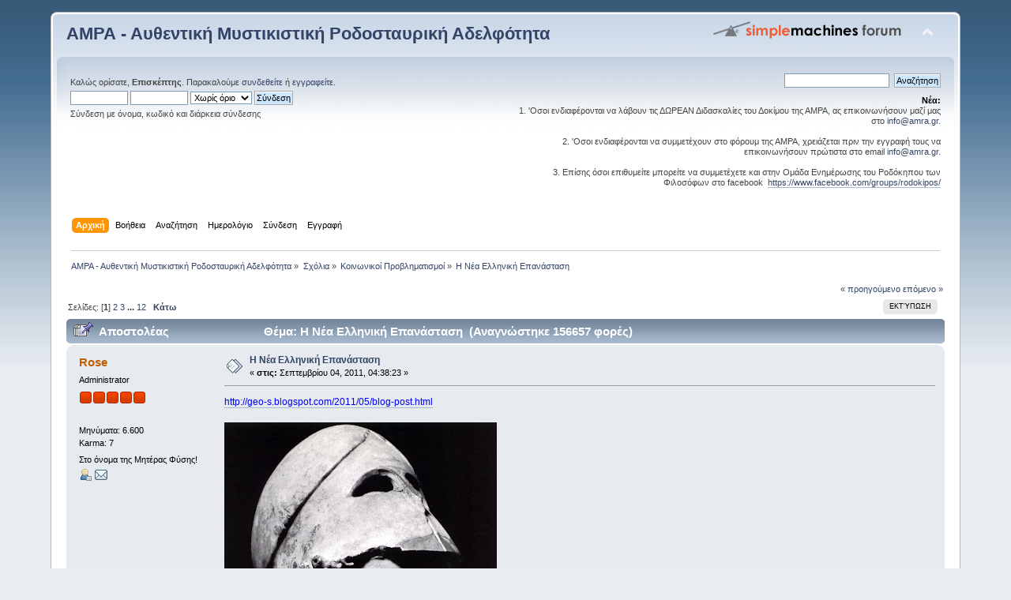

--- FILE ---
content_type: text/html; charset=windows-1253
request_url: https://www.amra.gr/forum/index.php?topic=2685.0
body_size: 18106
content:
<!DOCTYPE html PUBLIC "-//W3C//DTD XHTML 1.0 Transitional//EN" "http://www.w3.org/TR/xhtml1/DTD/xhtml1-transitional.dtd">
<html xmlns="http://www.w3.org/1999/xhtml">
<head>
	<link rel="stylesheet" type="text/css" href="https://www.amra.gr/forum/Themes/default/css/index.css?fin20" />
	<link rel="stylesheet" type="text/css" href="https://www.amra.gr/forum/Themes/default/css/webkit.css" />
	<script type="text/javascript" src="https://www.amra.gr/forum/Themes/default/scripts/script.js?fin20"></script>
	<script type="text/javascript" src="https://www.amra.gr/forum/Themes/default/scripts/theme.js?fin20"></script>
	<script type="text/javascript"><!-- // --><![CDATA[
		var smf_theme_url = "https://www.amra.gr/forum/Themes/default";
		var smf_default_theme_url = "https://www.amra.gr/forum/Themes/default";
		var smf_images_url = "https://www.amra.gr/forum/Themes/default/images";
		var smf_scripturl = "https://www.amra.gr/forum/index.php?PHPSESSID=e30nfr0ljvcvvbdqvj34sbvj02&amp;";
		var smf_iso_case_folding = false;
		var smf_charset = "windows-1253";
		var ajax_notification_text = "Φόρτωση...";
		var ajax_notification_cancel_text = "Άκυρο";
	// ]]></script>
	<meta http-equiv="Content-Type" content="text/html; charset=windows-1253" />
	<meta name="description" content="Η Νέα Ελληνική Επανάσταση" />
	<title>Η Νέα Ελληνική Επανάσταση</title>
	<link rel="canonical" href="https://www.amra.gr/forum/index.php?topic=2685.0" />
	<link rel="help" href="https://www.amra.gr/forum/index.php?PHPSESSID=e30nfr0ljvcvvbdqvj34sbvj02&amp;action=help" />
	<link rel="search" href="https://www.amra.gr/forum/index.php?PHPSESSID=e30nfr0ljvcvvbdqvj34sbvj02&amp;action=search" />
	<link rel="contents" href="https://www.amra.gr/forum/index.php?PHPSESSID=e30nfr0ljvcvvbdqvj34sbvj02&amp;" />
	<link rel="alternate" type="application/rss+xml" title="ΑΜΡΑ - Αυθεντική Μυστικιστική Ροδοσταυρική Αδελφότητα - RSS" href="https://www.amra.gr/forum/index.php?PHPSESSID=e30nfr0ljvcvvbdqvj34sbvj02&amp;type=rss;action=.xml" />
	<link rel="prev" href="https://www.amra.gr/forum/index.php?PHPSESSID=e30nfr0ljvcvvbdqvj34sbvj02&amp;topic=2685.0;prev_next=prev" />
	<link rel="next" href="https://www.amra.gr/forum/index.php?PHPSESSID=e30nfr0ljvcvvbdqvj34sbvj02&amp;topic=2685.0;prev_next=next" />
	<link rel="index" href="https://www.amra.gr/forum/index.php?PHPSESSID=e30nfr0ljvcvvbdqvj34sbvj02&amp;board=42.0" />
		<script type="text/javascript" src="https://www.amra.gr/forum/Themes/default/scripts/captcha.js"></script>
</head>
<body>
<div id="wrapper" style="width: 90%">
	<div id="header"><div class="frame">
		<div id="top_section">
			<h1 class="forumtitle">
				<a href="https://www.amra.gr/forum/index.php?PHPSESSID=e30nfr0ljvcvvbdqvj34sbvj02&amp;">ΑΜΡΑ - Αυθεντική Μυστικιστική Ροδοσταυρική Αδελφότητα</a>
			</h1>
			<img id="upshrink" src="https://www.amra.gr/forum/Themes/default/images/upshrink.png" alt="*" title="Σύμπτυξη ή ανάπτυξη της επικεφαλίδας." style="display: none;" />
			<img id="smflogo" src="https://www.amra.gr/forum/Themes/default/images/smflogo.png" alt="Simple Machines Forum" title="Simple Machines Forum" />
		</div>
		<div id="upper_section" class="middletext">
			<div class="user">
				<script type="text/javascript" src="https://www.amra.gr/forum/Themes/default/scripts/sha1.js"></script>
				<form id="guest_form" action="https://www.amra.gr/forum/index.php?PHPSESSID=e30nfr0ljvcvvbdqvj34sbvj02&amp;action=login2" method="post" accept-charset="windows-1253"  onsubmit="hashLoginPassword(this, 'b981aa86b489cb05af3955c2cfa6c3cd');">
					<div class="info">Καλώς ορίσατε, <strong>Επισκέπτης</strong>. Παρακαλούμε <a href="https://www.amra.gr/forum/index.php?PHPSESSID=e30nfr0ljvcvvbdqvj34sbvj02&amp;action=login">συνδεθείτε</a> ή <a href="https://www.amra.gr/forum/index.php?PHPSESSID=e30nfr0ljvcvvbdqvj34sbvj02&amp;action=register">εγγραφείτε</a>.</div>
					<input type="text" name="user" size="10" class="input_text" />
					<input type="password" name="passwrd" size="10" class="input_password" />
					<select name="cookielength">
						<option value="60">1 ώρα</option>
						<option value="1440">1 μέρα</option>
						<option value="10080">1 εβδομάδα</option>
						<option value="43200">1 μήνας</option>
						<option value="-1" selected="selected">Χωρίς όριο</option>
					</select>
					<input type="submit" value="Σύνδεση" class="button_submit" /><br />
					<div class="info">Σύνδεση με όνομα, κωδικό και διάρκεια σύνδεσης</div>
					<input type="hidden" name="hash_passwrd" value="" />
				</form>
			</div>
			<div class="news normaltext">
				<form id="search_form" action="https://www.amra.gr/forum/index.php?PHPSESSID=e30nfr0ljvcvvbdqvj34sbvj02&amp;action=search2" method="post" accept-charset="windows-1253">
					<input type="text" name="search" value="" class="input_text" />&nbsp;
					<input type="submit" name="submit" value="Αναζήτηση" class="button_submit" />
					<input type="hidden" name="advanced" value="0" />
					<input type="hidden" name="topic" value="2685" /></form>
				<h2>Νέα: </h2>
				<p>1. &#039;Οσοι ενδιαφέρονται να λάβουν τις ΔΩΡΕΑΝ Διδασκαλίες του Δοκίμου της ΑΜΡΑ, ας επικοινωνήσουν μαζί μας στο <a href="mailto:info@amra.gr" class="bbc_email">info@amra.gr</a>. <br /><br />2. &#039;Oσοι ενδιαφέρονται να συμμετέχουν στο φόρουμ της ΑΜΡΑ, χρειάζεται πριν την εγγραφή τους να επικοινωνήσουν πρώτιστα στο email <a href="mailto:info@amra.gr" class="bbc_email">info@amra.gr</a>.<br /><br />3. Eπίσης όσοι επιθυμείτε μπορείτε να συμμετέχετε και στην Ομάδα Ενημέρωσης του Ροδόκηπου των Φιλοσόφων στο facebook&nbsp; <a href="https://www.facebook.com/groups/rodokipos/" class="bbc_link" target="_blank">https://www.facebook.com/groups/rodokipos/</a></p>
			</div>
		</div>
		<br class="clear" />
		<script type="text/javascript"><!-- // --><![CDATA[
			var oMainHeaderToggle = new smc_Toggle({
				bToggleEnabled: true,
				bCurrentlyCollapsed: false,
				aSwappableContainers: [
					'upper_section'
				],
				aSwapImages: [
					{
						sId: 'upshrink',
						srcExpanded: smf_images_url + '/upshrink.png',
						altExpanded: 'Σύμπτυξη ή ανάπτυξη της επικεφαλίδας.',
						srcCollapsed: smf_images_url + '/upshrink2.png',
						altCollapsed: 'Σύμπτυξη ή ανάπτυξη της επικεφαλίδας.'
					}
				],
				oThemeOptions: {
					bUseThemeSettings: false,
					sOptionName: 'collapse_header',
					sSessionVar: 'c8b6a34a',
					sSessionId: 'b981aa86b489cb05af3955c2cfa6c3cd'
				},
				oCookieOptions: {
					bUseCookie: true,
					sCookieName: 'upshrink'
				}
			});
		// ]]></script>
		<div id="main_menu">
			<ul class="dropmenu" id="menu_nav">
				<li id="button_home">
					<a class="active firstlevel" href="https://www.amra.gr/forum/index.php?PHPSESSID=e30nfr0ljvcvvbdqvj34sbvj02&amp;">
						<span class="last firstlevel">Αρχική</span>
					</a>
				</li>
				<li id="button_help">
					<a class="firstlevel" href="https://www.amra.gr/forum/index.php?PHPSESSID=e30nfr0ljvcvvbdqvj34sbvj02&amp;action=help">
						<span class="firstlevel">Βοήθεια</span>
					</a>
				</li>
				<li id="button_search">
					<a class="firstlevel" href="https://www.amra.gr/forum/index.php?PHPSESSID=e30nfr0ljvcvvbdqvj34sbvj02&amp;action=search">
						<span class="firstlevel">Αναζήτηση</span>
					</a>
				</li>
				<li id="button_calendar">
					<a class="firstlevel" href="https://www.amra.gr/forum/index.php?PHPSESSID=e30nfr0ljvcvvbdqvj34sbvj02&amp;action=calendar">
						<span class="firstlevel">Ημερολόγιο</span>
					</a>
				</li>
				<li id="button_login">
					<a class="firstlevel" href="https://www.amra.gr/forum/index.php?PHPSESSID=e30nfr0ljvcvvbdqvj34sbvj02&amp;action=login">
						<span class="firstlevel">Σύνδεση</span>
					</a>
				</li>
				<li id="button_register">
					<a class="firstlevel" href="https://www.amra.gr/forum/index.php?PHPSESSID=e30nfr0ljvcvvbdqvj34sbvj02&amp;action=register">
						<span class="last firstlevel">Εγγραφή</span>
					</a>
				</li>
			</ul>
		</div>
		<br class="clear" />
	</div></div>
	<div id="content_section"><div class="frame">
		<div id="main_content_section">
	<div class="navigate_section">
		<ul>
			<li>
				<a href="https://www.amra.gr/forum/index.php?PHPSESSID=e30nfr0ljvcvvbdqvj34sbvj02&amp;"><span>ΑΜΡΑ - Αυθεντική Μυστικιστική Ροδοσταυρική Αδελφότητα</span></a> &#187;
			</li>
			<li>
				<a href="https://www.amra.gr/forum/index.php?PHPSESSID=e30nfr0ljvcvvbdqvj34sbvj02&amp;#c3"><span>Σχόλια</span></a> &#187;
			</li>
			<li>
				<a href="https://www.amra.gr/forum/index.php?PHPSESSID=e30nfr0ljvcvvbdqvj34sbvj02&amp;board=42.0"><span>Κοινωνικοί Προβληματισμοί</span></a> &#187;
			</li>
			<li class="last">
				<a href="https://www.amra.gr/forum/index.php?PHPSESSID=e30nfr0ljvcvvbdqvj34sbvj02&amp;topic=2685.0"><span>Η Νέα Ελληνική Επανάσταση</span></a>
			</li>
		</ul>
	</div>
			<a id="top"></a>
			<a id="msg15481"></a>
			<div class="pagesection">
				<div class="nextlinks"><a href="https://www.amra.gr/forum/index.php?PHPSESSID=e30nfr0ljvcvvbdqvj34sbvj02&amp;topic=2685.0;prev_next=prev#new">&laquo; προηγούμενο</a> <a href="https://www.amra.gr/forum/index.php?PHPSESSID=e30nfr0ljvcvvbdqvj34sbvj02&amp;topic=2685.0;prev_next=next#new">επόμενο &raquo;</a></div>
		<div class="buttonlist floatright">
			<ul>
				<li><a class="button_strip_print" href="https://www.amra.gr/forum/index.php?PHPSESSID=e30nfr0ljvcvvbdqvj34sbvj02&amp;action=printpage;topic=2685.0" rel="new_win nofollow"><span class="last">Εκτύπωση</span></a></li>
			</ul>
		</div>
				<div class="pagelinks floatleft">Σελίδες: [<strong>1</strong>] <a class="navPages" href="https://www.amra.gr/forum/index.php?PHPSESSID=e30nfr0ljvcvvbdqvj34sbvj02&amp;topic=2685.15">2</a> <a class="navPages" href="https://www.amra.gr/forum/index.php?PHPSESSID=e30nfr0ljvcvvbdqvj34sbvj02&amp;topic=2685.30">3</a> <span style="font-weight: bold;" onclick="expandPages(this, 'https://www.amra.gr/forum/index.php?topic=2685.%1$d', 45, 165, 15);" onmouseover="this.style.cursor='pointer';"> ... </span><a class="navPages" href="https://www.amra.gr/forum/index.php?PHPSESSID=e30nfr0ljvcvvbdqvj34sbvj02&amp;topic=2685.165">12</a>   &nbsp;&nbsp;<a href="#lastPost"><strong>Κάτω</strong></a></div>
			</div>
			<div id="forumposts">
				<div class="cat_bar">
					<h3 class="catbg">
						<img src="https://www.amra.gr/forum/Themes/default/images/topic/veryhot_post_sticky.gif" align="bottom" alt="" />
						<span id="author">Αποστολέας</span>
						Θέμα: Η Νέα Ελληνική Επανάσταση &nbsp;(Αναγνώστηκε 156657 φορές)
					</h3>
				</div>
				<form action="https://www.amra.gr/forum/index.php?PHPSESSID=e30nfr0ljvcvvbdqvj34sbvj02&amp;action=quickmod2;topic=2685.0" method="post" accept-charset="windows-1253" name="quickModForm" id="quickModForm" style="margin: 0;" onsubmit="return oQuickModify.bInEditMode ? oQuickModify.modifySave('b981aa86b489cb05af3955c2cfa6c3cd', 'c8b6a34a') : false">
				<div class="windowbg">
					<span class="topslice"><span></span></span>
					<div class="post_wrapper">
						<div class="poster">
							<h4>
								<a href="https://www.amra.gr/forum/index.php?PHPSESSID=e30nfr0ljvcvvbdqvj34sbvj02&amp;action=profile;u=2" title="Εμφάνιση προφίλ του μέλους Rose">Rose</a>
							</h4>
							<ul class="reset smalltext" id="msg_15481_extra_info">
								<li class="membergroup">Administrator</li>
								<li class="stars"><img src="https://www.amra.gr/forum/Themes/default/images/staradmin.gif" alt="*" /><img src="https://www.amra.gr/forum/Themes/default/images/staradmin.gif" alt="*" /><img src="https://www.amra.gr/forum/Themes/default/images/staradmin.gif" alt="*" /><img src="https://www.amra.gr/forum/Themes/default/images/staradmin.gif" alt="*" /><img src="https://www.amra.gr/forum/Themes/default/images/staradmin.gif" alt="*" /></li>
								<li class="avatar">
									<a href="https://www.amra.gr/forum/index.php?PHPSESSID=e30nfr0ljvcvvbdqvj34sbvj02&amp;action=profile;u=2">
										<img class="avatar" src="https://www.amra.gr/forum/index.php?PHPSESSID=e30nfr0ljvcvvbdqvj34sbvj02&amp;action=dlattach;attach=260;type=avatar" alt="" />
									</a>
								</li>
								<li class="postcount">Μηνύματα: 6.600</li>
								<li class="karma">Karma: 7</li>
								<li class="blurb">Στο όνομα της Μητέρας Φύσης!</li>
								<li class="profile">
									<ul>
										<li><a href="https://www.amra.gr/forum/index.php?PHPSESSID=e30nfr0ljvcvvbdqvj34sbvj02&amp;action=profile;u=2"><img src="https://www.amra.gr/forum/Themes/default/images/icons/profile_sm.gif" alt="Προφίλ" title="Προφίλ" /></a></li>
										<li><a href="https://www.amra.gr/forum/index.php?PHPSESSID=e30nfr0ljvcvvbdqvj34sbvj02&amp;action=emailuser;sa=email;msg=15481" rel="nofollow"><img src="https://www.amra.gr/forum/Themes/default/images/email_sm.gif" alt="E-mail" title="E-mail" /></a></li>
									</ul>
								</li>
							</ul>
						</div>
						<div class="postarea">
							<div class="flow_hidden">
								<div class="keyinfo">
									<div class="messageicon">
										<img src="https://www.amra.gr/forum/Themes/default/images/post/xx.gif" alt="" />
									</div>
									<h5 id="subject_15481">
										<a href="https://www.amra.gr/forum/index.php?PHPSESSID=e30nfr0ljvcvvbdqvj34sbvj02&amp;topic=2685.msg15481#msg15481" rel="nofollow">Η Νέα Ελληνική Επανάσταση</a>
									</h5>
									<div class="smalltext">&#171; <strong> στις:</strong> Σεπτεμβρίου 04, 2011, 04:38:23 &#187;</div>
									<div id="msg_15481_quick_mod"></div>
								</div>
							</div>
							<div class="post">
								<div class="inner" id="msg_15481"><span style="color: blue;" class="bbc_color"><a href="http://geo-s.blogspot.com/2011/05/blog-post.html" class="bbc_link" target="_blank">http://geo-s.blogspot.com/2011/05/blog-post.html</a><br /><br /><img src="http://1.bp.blogspot.com/-FD1PgnMgmqw/TdjJzVatTGI/AAAAAAAABn4/i9M6sT0xoa8/s400/Pericles_jk.jpg" alt="" class="bbc_img" /><br /><br /><strong>«…η Ελλάδα ούτε μπορεί ούτε θέλει να σωθεί…»</strong> Κριστίν Λαγκάρντ<br /><br />(υπουργός οικονομικών της Γαλλίας, υποψήφια για την διεύθυνση του Διεθνούς Νομισματικού Ταμείου στην θέση του Στρός Καν)<br /><br /><strong>σωστό συμπέρασμα;</strong><br /><br />λάθος κάνει η κ.Λαγκάρντ, ή δεν ξέρει την ελληνική πραγματικότητα. Ο κόσμος, ο μέσος έλληνας δεν ζητά και συζητά παρά μόνο αυτό. Πώς θα αλλάξουμε, πώς θα αλλάξουμε την πολιτική μας, πώς θα αλλάξουμε τους πολιτικούς για να αλλάξουν την πολιτική.<br /><br /><strong>ποιος δεν θέλει να σωθεί;</strong><br /><br />η πολιτική τάξη είναι αυτή που δεν θέλει, αυτη που κατά κύριο λόγο θα έπρεπε να το κάνει, όταν μάλιστα το κεντρικό χαρακτηριστικό του δημοκρατικού πολιτεύματος είναι η δυνατότητα αλλαγής κατ’ απαίτηση της θέλησης των πολιτών και η ουσιαστική διαφορά από τα ολοκληρωτικά καθεστώτα<br /><br /><strong>πώς καταφέρνει να μην το κάνει;</strong><br /><br />η πολιτική τάξη με διάφορους τρόπους (άλλη συζήτηση) καταφέρνει να αποτρέψει την δημιουργία νέων πολιτικών σχημάτων, κομμάτων και λογικών<br /><br />τα κόμματα εσωτερικά δεν επιτρέπουν την εσωτερική τους ανανέωση (άλλη συζήτηση) με νέους ανθρώπους, με νέες ιδέες, με νέες πρωτοβουλίες<br /><br />τα λόμπι των μεγαλοπαραγόντων φιμώνουν, σταματάν, απαγορεύουν την μαζική διακίνηση κάθε μη αρεστής πληροφορίας, την προβολή «επικίνδυνων» ιδεών και ιδεολογιών<br /><br /><strong>άρα η Ελλάδα έχει έλλειμμα πολιτικής ωριμότητας;</strong><br /><br />ναι, οι πολίτες θέλουν με όλο τους το είναι να αλλάξουν, να προλάβουν την κατάρρευση, αλλά δεν μπορούν να φτάσουν στο σύστημα, δε μπορούν έστω να το παρακάμψουν, δεν έχουν λόγο για την ζωή τους, όπως το απαιτεί το κάθε δημοκρατικό πολίτευμα<br /><br /><strong>ποια είναι τα όρια της ωριμότητας του ελληνικού συστήματος;</strong><br /><br />δεν είναι δικτατορία αλλά ούτε μιας υγιής δημοκρατία, είναι μια ελλειμματικά δημοκρατική χώρα<br /><br />η ισορροπία του δίπολου, θέληση αλλαγών και δυνατότητα αλλαγών ορίζει τον βαθμό δημοκρατίας. Η απομάκρυνση από την δυνατότητα δημοκρατικής αλλαγής κάνει δικτατορία, το πλησίασμα στην δυνατότητα δημοκρατικής αλλαγής κάνει δημοκρατία<br /><br /><strong>μπορούμε να δούμε ομοιότητες στις ταραχές των αραβικών κρατών;</strong><br /><br />κλυδωνίζονται, όπως επαναλαμβάνεται παντού και από κάθε κατεύθυνση, διότι ο κόσμος απαιτεί αλλαγές ενώ οι ηγέτες τους δεν θέλουν. Το ίδιο δεν συμβαίνει και στην χώρα μας; Θέλουμε αλλά δεν το θέλει και δεν το επιτρέπει η πολιτική τάξη<br /><br /><strong>ναι αλλά αυτά τα καθεστώτα μοναρχικά ή μοναρχίζοντα δεν είναι;</strong><br /><br />όπως και οι πιο αδαείς μπορούν να συμπεράνουν από τα ονόματα των κυβερνώντων μας, με μια μικρή παραλλαγή προς το δημοκρατικότερο, η Ελλάδα είναι μια «κληρονομική δημοκρατία». Παραλλαγή της δημοκρατίας επί το μοναρχικότερο ή μοναρχία επί το δημοκρατικότερο.<br /><br /><strong>υπάρχει λύση;</strong><br /><br />η δυνατότητα διαφορετικής ανάγνωσης, ανάλυσης, προσέγγισης των γεγονότων που συμβαίνουν, πέρα από αυτό που «μας προσφέρεται». Με άλλα λόγια απαιτείται η άμεση συνειδητοποίηση της ανάγκης ανόδου του, παρά τα φαινόμενα, χαμηλού μορφωτικού επιπέδου που θα δώσει την δυνατότητα να αποκτήσουμε ορθή κρίση<br /><br />Δάσκαλοι που κάνουν μάθημα για να κάνουν, μαθητές που νομίζουν ότι όλα γίνονται από μόνα τους χωρίς δουλεία, γονείς που θεωρούν ότι οι καλός βαθμός εξασφαλίζει την παιδεία των τέκνων. Για της ουσία ουδείς ενδιαφέρεται, μόνο για το φαίνεσθαι<br /><br />μια Ελλάδα γεμάτη από πρώην άριστες μαθήτριες …γιατί όμως δεν πάει καλά;</span></div>
							</div>
						</div>
						<div class="moderatorbar">
							<div class="smalltext modified" id="modified_15481">
								&#171; <em>Τελευταία τροποποίηση: Σεπτεμβρίου 04, 2011, 04:58:54 από Rose</em> &#187;
							</div>
							<div class="smalltext reportlinks">
								<img src="https://www.amra.gr/forum/Themes/default/images/ip.gif" alt="" />
								Καταγράφηκε
							</div>
							<div class="signature" id="msg_15481_signature">Ο Ροδόκηπος πρωτοπορεί Παγκόσμια έχοντας και πρόληψη και φυσική αντιμετώπιση του Κορονοιού. Ενημερώστε άπαντες να γκουγκλάρουν ΡΟΔΟΚΗΠΟΣ ΚΟΡΟΝΟΙΟΣ. <a href="https://www.rodokipos.com/ioseis-loimoxeis/koronoios/" class="bbc_link" target="_blank">https://www.rodokipos.com/ioseis-loimoxeis/koronoios/</a></div>
						</div>
					</div>
					<span class="botslice"><span></span></span>
				</div>
				<hr class="post_separator" />
				<a id="msg15483"></a>
				<div class="windowbg2">
					<span class="topslice"><span></span></span>
					<div class="post_wrapper">
						<div class="poster">
							<h4>
								<a href="https://www.amra.gr/forum/index.php?PHPSESSID=e30nfr0ljvcvvbdqvj34sbvj02&amp;action=profile;u=2" title="Εμφάνιση προφίλ του μέλους Rose">Rose</a>
							</h4>
							<ul class="reset smalltext" id="msg_15483_extra_info">
								<li class="membergroup">Administrator</li>
								<li class="stars"><img src="https://www.amra.gr/forum/Themes/default/images/staradmin.gif" alt="*" /><img src="https://www.amra.gr/forum/Themes/default/images/staradmin.gif" alt="*" /><img src="https://www.amra.gr/forum/Themes/default/images/staradmin.gif" alt="*" /><img src="https://www.amra.gr/forum/Themes/default/images/staradmin.gif" alt="*" /><img src="https://www.amra.gr/forum/Themes/default/images/staradmin.gif" alt="*" /></li>
								<li class="avatar">
									<a href="https://www.amra.gr/forum/index.php?PHPSESSID=e30nfr0ljvcvvbdqvj34sbvj02&amp;action=profile;u=2">
										<img class="avatar" src="https://www.amra.gr/forum/index.php?PHPSESSID=e30nfr0ljvcvvbdqvj34sbvj02&amp;action=dlattach;attach=260;type=avatar" alt="" />
									</a>
								</li>
								<li class="postcount">Μηνύματα: 6.600</li>
								<li class="karma">Karma: 7</li>
								<li class="blurb">Στο όνομα της Μητέρας Φύσης!</li>
								<li class="profile">
									<ul>
										<li><a href="https://www.amra.gr/forum/index.php?PHPSESSID=e30nfr0ljvcvvbdqvj34sbvj02&amp;action=profile;u=2"><img src="https://www.amra.gr/forum/Themes/default/images/icons/profile_sm.gif" alt="Προφίλ" title="Προφίλ" /></a></li>
										<li><a href="https://www.amra.gr/forum/index.php?PHPSESSID=e30nfr0ljvcvvbdqvj34sbvj02&amp;action=emailuser;sa=email;msg=15483" rel="nofollow"><img src="https://www.amra.gr/forum/Themes/default/images/email_sm.gif" alt="E-mail" title="E-mail" /></a></li>
									</ul>
								</li>
							</ul>
						</div>
						<div class="postarea">
							<div class="flow_hidden">
								<div class="keyinfo">
									<div class="messageicon">
										<img src="https://www.amra.gr/forum/Themes/default/images/post/xx.gif" alt="" />
									</div>
									<h5 id="subject_15483">
										<a href="https://www.amra.gr/forum/index.php?PHPSESSID=e30nfr0ljvcvvbdqvj34sbvj02&amp;topic=2685.msg15483#msg15483" rel="nofollow">Απ: Η Νέα Ελληνική Επανάσταση</a>
									</h5>
									<div class="smalltext">&#171; <strong>Απάντηση #1 στις:</strong> Σεπτεμβρίου 04, 2011, 04:58:16 &#187;</div>
									<div id="msg_15483_quick_mod"></div>
								</div>
							</div>
							<div class="post">
								<div class="inner" id="msg_15483"><span style="color: blue;" class="bbc_color">ΛΑΕ ΣΚΛΑΒΩΜΕΝΕ ΜΑΡΙΑ ΔΗΜΗΤΡΙΑΔΗ<br /><a href="http://www.youtube.com/watch?v=nkzNB0sZDe8&amp;feature=related" class="bbc_link" target="_blank">http://www.youtube.com/watch?v=nkzNB0sZDe8&amp;feature=related</a><br /><br />Είμαστε εμείς Ελλάδα τα παιδιά σου - (Αντάρτικα)<br /><a href="http://www.youtube.com/watch?v=SLLd3WJhJGo&amp;feature=related" class="bbc_link" target="_blank">http://www.youtube.com/watch?v=SLLd3WJhJGo&amp;feature=related</a><br /><br />Στ&#039; άρματα στ&#039; άρματα - (Αντάρτικα Μικρούτσικος)<br /><a href="http://www.youtube.com/watch?v=7Zc3EBrwJwI&amp;feature=related" class="bbc_link" target="_blank">http://www.youtube.com/watch?v=7Zc3EBrwJwI&amp;feature=related</a><br /><br />Παιδιά σηκωθείτε - (Αντάρτικα Μικρούτσικος)<br /><a href="http://www.youtube.com/watch?v=5ih_O60Tyuw&amp;feature=related" class="bbc_link" target="_blank">http://www.youtube.com/watch?v=5ih_O60Tyuw&amp;feature=related</a><br /><br />Επειδή η Εποχή αλλάζει, αντί για &quot;εμπρός Κομουνιστές&quot;, μάλλον σε λίγο θα λέμε...<br /><br /><strong>Εμπρός Κοινοτιστές...</strong> &nbsp;<img src="http://amra.gr/forum/Smileys/classic/wink.gif" alt=";&#41;" title="Wink" class="smiley" /><br /><br />Ο ύμνος του ΕΛΑΣ - (Αντάρτικα Μικρούτσικος)<br /><a href="http://www.youtube.com/watch?v=KupcYRkYE4k&amp;feature=related" class="bbc_link" target="_blank">http://www.youtube.com/watch?v=KupcYRkYE4k&amp;feature=related</a><br /><br />Καλό Αγώνα να έχουμε...<br />και Καλή και σύντομη Νίκη...<br />Αέρα....</span></div>
							</div>
						</div>
						<div class="moderatorbar">
							<div class="smalltext modified" id="modified_15483">
								&#171; <em>Τελευταία τροποποίηση: Σεπτεμβρίου 04, 2011, 05:35:18 από Rose</em> &#187;
							</div>
							<div class="smalltext reportlinks">
								<img src="https://www.amra.gr/forum/Themes/default/images/ip.gif" alt="" />
								Καταγράφηκε
							</div>
							<div class="signature" id="msg_15483_signature">Ο Ροδόκηπος πρωτοπορεί Παγκόσμια έχοντας και πρόληψη και φυσική αντιμετώπιση του Κορονοιού. Ενημερώστε άπαντες να γκουγκλάρουν ΡΟΔΟΚΗΠΟΣ ΚΟΡΟΝΟΙΟΣ. <a href="https://www.rodokipos.com/ioseis-loimoxeis/koronoios/" class="bbc_link" target="_blank">https://www.rodokipos.com/ioseis-loimoxeis/koronoios/</a></div>
						</div>
					</div>
					<span class="botslice"><span></span></span>
				</div>
				<hr class="post_separator" />
				<a id="msg15484"></a>
				<div class="windowbg">
					<span class="topslice"><span></span></span>
					<div class="post_wrapper">
						<div class="poster">
							<h4>
								<a href="https://www.amra.gr/forum/index.php?PHPSESSID=e30nfr0ljvcvvbdqvj34sbvj02&amp;action=profile;u=2" title="Εμφάνιση προφίλ του μέλους Rose">Rose</a>
							</h4>
							<ul class="reset smalltext" id="msg_15484_extra_info">
								<li class="membergroup">Administrator</li>
								<li class="stars"><img src="https://www.amra.gr/forum/Themes/default/images/staradmin.gif" alt="*" /><img src="https://www.amra.gr/forum/Themes/default/images/staradmin.gif" alt="*" /><img src="https://www.amra.gr/forum/Themes/default/images/staradmin.gif" alt="*" /><img src="https://www.amra.gr/forum/Themes/default/images/staradmin.gif" alt="*" /><img src="https://www.amra.gr/forum/Themes/default/images/staradmin.gif" alt="*" /></li>
								<li class="avatar">
									<a href="https://www.amra.gr/forum/index.php?PHPSESSID=e30nfr0ljvcvvbdqvj34sbvj02&amp;action=profile;u=2">
										<img class="avatar" src="https://www.amra.gr/forum/index.php?PHPSESSID=e30nfr0ljvcvvbdqvj34sbvj02&amp;action=dlattach;attach=260;type=avatar" alt="" />
									</a>
								</li>
								<li class="postcount">Μηνύματα: 6.600</li>
								<li class="karma">Karma: 7</li>
								<li class="blurb">Στο όνομα της Μητέρας Φύσης!</li>
								<li class="profile">
									<ul>
										<li><a href="https://www.amra.gr/forum/index.php?PHPSESSID=e30nfr0ljvcvvbdqvj34sbvj02&amp;action=profile;u=2"><img src="https://www.amra.gr/forum/Themes/default/images/icons/profile_sm.gif" alt="Προφίλ" title="Προφίλ" /></a></li>
										<li><a href="https://www.amra.gr/forum/index.php?PHPSESSID=e30nfr0ljvcvvbdqvj34sbvj02&amp;action=emailuser;sa=email;msg=15484" rel="nofollow"><img src="https://www.amra.gr/forum/Themes/default/images/email_sm.gif" alt="E-mail" title="E-mail" /></a></li>
									</ul>
								</li>
							</ul>
						</div>
						<div class="postarea">
							<div class="flow_hidden">
								<div class="keyinfo">
									<div class="messageicon">
										<img src="https://www.amra.gr/forum/Themes/default/images/post/xx.gif" alt="" />
									</div>
									<h5 id="subject_15484">
										<a href="https://www.amra.gr/forum/index.php?PHPSESSID=e30nfr0ljvcvvbdqvj34sbvj02&amp;topic=2685.msg15484#msg15484" rel="nofollow">Απ: Η Νέα Ελληνική Επανάσταση</a>
									</h5>
									<div class="smalltext">&#171; <strong>Απάντηση #2 στις:</strong> Σεπτεμβρίου 04, 2011, 12:42:37 &#187;</div>
									<div id="msg_15484_quick_mod"></div>
								</div>
							</div>
							<div class="post">
								<div class="inner" id="msg_15484"><span style="color: blue;" class="bbc_color">Είναι γεγονός πως, το Κομουνιστικό κόμμα, πέρα από την Απελευθέρωση της Ελλάδας, εξυπηρετούσε και άλλες σκοπιμότητες, σκοπιμότητες ενάντια στα Εθνικά μας συμφέροντα, με τις οποίες δεν συμφωνούσε η πλειοψηφία των Ελλήνων, σκοπιμότητες τις οποίες έντεχνα υπέκρυπτε, αλλά έμμεσα και ύπουλα προπαγάνδιζε, και έτσι, ο Πατριωτικός Απελευθερωτικός Αγώνας του &#039;41-&#039;44, κατέληξε σε μία Εμφύλια Διαμάχη.<br /><br />Επειδή στην Ελλάδα του σήμερα, επίκειται μία Νέα Ελληνική Επανάσταση, είναι πολύ σημαντικό, να διαλογιστούμε, πάνω στα λάθη κάθε Απελευθερωτικής Πολιτικής της παρελθούσας Ελληνικής Ιστορίας μας, και να αντισταθούμε, εξ&#039; αρχής, σε κάθε νέας μορφής Σκοπιμότητες, που πιθανόν και πάλι να υποκρύπτονται πίσω από ένα, εμφανισιακά καλοπροαίρετο, Επαναστατικό Κίνημα, που προπαγανδίζει τη Σωτηρία της χώρας μας.<br /><br />Είναι σημαντικό να Φιλοσοφήσουμε, και να Κατανοήσουμε εξ΄αρχής, και το μέγεθος του Πολιτικού μας προβλήματος, αλλά και ποια είναι η Αληθινή οδός Σωτηρίας, για την χώρα μας, πέρα από ανταγωνισμούς, κομματικούς και συμφεροντολογικούς, διότι γνωρίζουμε πολύ καλά πως, κάθε σημερινό μας λάθος, το πληρώνουμε πολλαπλά, και με ταλαιπωρία και με αίμα, και εμείς, αλλά και οι επόμενες γενιές. <br /><br />Οφείλουμε λοιπόν, ως &#039;Ελληνες, να βρούμε, μία Λύση Συνολικού όφελους, και να εφαρμόσουμε αυτή την Ολιστική Θεραπευτική Σωτήρια Λύση, έτσι ώστε να λυθεί το πρόβλημα της Σκλαβωμένης χώρας μας, και Πολιτικά και Πνευματικά, αποτελεσματικά, και μια για πάντα.<br /><br />Ας μην αφήσουμε το παρόν Κοινωνικό Αδιέξοδο, που βιώνουμε ως Ελληνικός Λαός, να διαιωνίζεται για τις επόμενες γενεές, μια και γνωρίζουμε, πως αυτό το Αδιέξοδο, μέσω της απάθειας και της ανευθυνότητάς μας, δεν πρόκειται ΠΟΤΕ να λυθεί, από μόνο του, αλλά θα διογκώνεται, θα αναπτύσσεται, θα εξαπλώνεται, μέχρι να φτάσει το μαχαίρι στο κόκαλο, μέχρι να πούμε ΑΜΗΝ!<br /><br />Ας λύσουμε, λοιπόν, το πρόβλημα ΣΗΜΕΡΑ.<br /><br />Ας ενώσουμε τα χέρια, όλοι οι &#039;Ελληνες, πέρα από κομματικά συμφέροντα, ακομμάτιστοι, και Ελεύθεροι, όπως είναι η πραγματική, Αυθεντική, Ελεύθερη, και Φιλοσοφημένη Ελληνική μας Φύση.<br /><br />Και τότε ίσως πραγματικά θα μείνουμε και πάλι έκπληκτοι, από την τεράστια Εσωτερική Ισχύ που έχουμε ως &#039;Ελληνες, την τεράστια Ψυχική Δύναμη, την τεράστια Ψυχική Ικανότητά μας, πάντα να διώχνουμε από το σβέρκο μας, κάθε είδους κατακτητή.<br /><br />Γιατί εμείς, οι Αυθεντικοί &#039;Ελληνες, οι Πραγματικοί &#039;Ελληνες, και Μπορούμε και Θέλουμε να Σώσουμε την Χώρα μας! Και θα την Σώσουμε!</span></div>
							</div>
						</div>
						<div class="moderatorbar">
							<div class="smalltext modified" id="modified_15484">
								&#171; <em>Τελευταία τροποποίηση: Σεπτεμβρίου 04, 2011, 17:16:32 από Rose</em> &#187;
							</div>
							<div class="smalltext reportlinks">
								<img src="https://www.amra.gr/forum/Themes/default/images/ip.gif" alt="" />
								Καταγράφηκε
							</div>
							<div class="signature" id="msg_15484_signature">Ο Ροδόκηπος πρωτοπορεί Παγκόσμια έχοντας και πρόληψη και φυσική αντιμετώπιση του Κορονοιού. Ενημερώστε άπαντες να γκουγκλάρουν ΡΟΔΟΚΗΠΟΣ ΚΟΡΟΝΟΙΟΣ. <a href="https://www.rodokipos.com/ioseis-loimoxeis/koronoios/" class="bbc_link" target="_blank">https://www.rodokipos.com/ioseis-loimoxeis/koronoios/</a></div>
						</div>
					</div>
					<span class="botslice"><span></span></span>
				</div>
				<hr class="post_separator" />
				<a id="msg15485"></a>
				<div class="windowbg2">
					<span class="topslice"><span></span></span>
					<div class="post_wrapper">
						<div class="poster">
							<h4>
								<a href="https://www.amra.gr/forum/index.php?PHPSESSID=e30nfr0ljvcvvbdqvj34sbvj02&amp;action=profile;u=2" title="Εμφάνιση προφίλ του μέλους Rose">Rose</a>
							</h4>
							<ul class="reset smalltext" id="msg_15485_extra_info">
								<li class="membergroup">Administrator</li>
								<li class="stars"><img src="https://www.amra.gr/forum/Themes/default/images/staradmin.gif" alt="*" /><img src="https://www.amra.gr/forum/Themes/default/images/staradmin.gif" alt="*" /><img src="https://www.amra.gr/forum/Themes/default/images/staradmin.gif" alt="*" /><img src="https://www.amra.gr/forum/Themes/default/images/staradmin.gif" alt="*" /><img src="https://www.amra.gr/forum/Themes/default/images/staradmin.gif" alt="*" /></li>
								<li class="avatar">
									<a href="https://www.amra.gr/forum/index.php?PHPSESSID=e30nfr0ljvcvvbdqvj34sbvj02&amp;action=profile;u=2">
										<img class="avatar" src="https://www.amra.gr/forum/index.php?PHPSESSID=e30nfr0ljvcvvbdqvj34sbvj02&amp;action=dlattach;attach=260;type=avatar" alt="" />
									</a>
								</li>
								<li class="postcount">Μηνύματα: 6.600</li>
								<li class="karma">Karma: 7</li>
								<li class="blurb">Στο όνομα της Μητέρας Φύσης!</li>
								<li class="profile">
									<ul>
										<li><a href="https://www.amra.gr/forum/index.php?PHPSESSID=e30nfr0ljvcvvbdqvj34sbvj02&amp;action=profile;u=2"><img src="https://www.amra.gr/forum/Themes/default/images/icons/profile_sm.gif" alt="Προφίλ" title="Προφίλ" /></a></li>
										<li><a href="https://www.amra.gr/forum/index.php?PHPSESSID=e30nfr0ljvcvvbdqvj34sbvj02&amp;action=emailuser;sa=email;msg=15485" rel="nofollow"><img src="https://www.amra.gr/forum/Themes/default/images/email_sm.gif" alt="E-mail" title="E-mail" /></a></li>
									</ul>
								</li>
							</ul>
						</div>
						<div class="postarea">
							<div class="flow_hidden">
								<div class="keyinfo">
									<div class="messageicon">
										<img src="https://www.amra.gr/forum/Themes/default/images/post/xx.gif" alt="" />
									</div>
									<h5 id="subject_15485">
										<a href="https://www.amra.gr/forum/index.php?PHPSESSID=e30nfr0ljvcvvbdqvj34sbvj02&amp;topic=2685.msg15485#msg15485" rel="nofollow">Απ: Η Νέα Ελληνική Επανάσταση</a>
									</h5>
									<div class="smalltext">&#171; <strong>Απάντηση #3 στις:</strong> Σεπτεμβρίου 05, 2011, 02:05:47 &#187;</div>
									<div id="msg_15485_quick_mod"></div>
								</div>
							</div>
							<div class="post">
								<div class="inner" id="msg_15485"><span style="color: blue;" class="bbc_color">Κοιτώντας βαθιά εντός της Ελληνικής πληγής, διαπιστώνουμε, μία συνεχόμενη εμφύλια διαμάχη, έναν Υπέρμαχο Ηρωϊσμό, ο οποίος διακόπτεται βάναυσα, από προδοσίες συντρόφων και συμπατριωτών.<br /><br />Apologia Mpelogianni<br /><a href="http://www.youtube.com/watch?v=B-Ut8kriZ-0&amp;feature=related" class="bbc_link" target="_blank">http://www.youtube.com/watch?v=B-Ut8kriZ-0&amp;feature=related</a><br /><br />Η Έλλη Παππά για τη δίκη και εκτέλεση Μπελογιάννη<sup>1</sup><br /><a href="http://www.youtube.com/watch?v=iU_LOnpxgcs&amp;feature=related" class="bbc_link" target="_blank">http://www.youtube.com/watch?v=iU_LOnpxgcs&amp;feature=related</a><br /><br />Καρατζαφέρης εναντίον Νίκου Μπελογιάννη<br /><a href="http://www.youtube.com/watch?v=x3otzx_yGjo&amp;feature=related" class="bbc_link" target="_blank">http://www.youtube.com/watch?v=x3otzx_yGjo&amp;feature=related</a><br /><br />Καρατζαφέρης για Πολυτεχνείο και Κούνεβα @ Tsantiri 24-11-09<br /><a href="http://www.youtube.com/watch?v=zHXbsv_6z2w&amp;feature=related" class="bbc_link" target="_blank">http://www.youtube.com/watch?v=zHXbsv_6z2w&amp;feature=related</a><br /><br />Έλλη Παππά: Εμείς μισούσαμε την Ελλάδα!<sup>2</sup><br /><a href="http://www.youtube.com/watch?v=SSl5n2GSpUg&amp;feature=related" class="bbc_link" target="_blank">http://www.youtube.com/watch?v=SSl5n2GSpUg&amp;feature=related</a><br /><br />Νίκος Δήμου: Οι Αρχαίοι Έλληνες ήσαν πούστηδες!<sup>3</sup><br /><a href="http://www.youtube.com/watch?v=514aPCXD3rM&amp;feature=related" class="bbc_link" target="_blank">http://www.youtube.com/watch?v=514aPCXD3rM&amp;feature=related</a><br /><br />Φοβερός Μισέλληνας ο Αντώνης Κανάκης<sup>4</sup><br /><a href="http://www.youtube.com/watch?v=ugA61zRSf_w&amp;feature=related" class="bbc_link" target="_blank">http://www.youtube.com/watch?v=ugA61zRSf_w&amp;feature=related</a><br /><br />Ιερώνυμος: Για μένα ΔΕΝ υπάρχουν Έλληνες!..<br /><a href="http://www.youtube.com/watch?v=ag0jgH0ECFI&amp;feature=related" class="bbc_link" target="_blank">http://www.youtube.com/watch?v=ag0jgH0ECFI&amp;feature=related</a><br /><br />Άγιος Πειραιώς: Ο Χριστός ήταν κομμουνιστής!<br /><a href="http://www.youtube.com/watch?v=BnByVRxMnRQ&amp;feature=related" class="bbc_link" target="_blank">http://www.youtube.com/watch?v=BnByVRxMnRQ&amp;feature=related</a><br />_________________________________________<br /><br /><sup>1</sup> Η ηγεσία του ΚΚΕ, πρόδωσε τον Μπελογιάννη. &nbsp;<img src="http://amra.gr/forum/Smileys/classic/grin.gif" alt=";D" title="Grin" class="smiley" /><br /><sup>2</sup> (4:30 - Ελπίζω να μην τριτώσει το κακό!) &nbsp;<img src="http://amra.gr/forum/Smileys/classic/cheesy.gif" alt="&#58;D" title="Cheesy" class="smiley" /> <img src="http://amra.gr/forum/Smileys/classic/cheesy.gif" alt="&#58;D" title="Cheesy" class="smiley" /> <img src="http://amra.gr/forum/Smileys/classic/cheesy.gif" alt="&#58;D" title="Cheesy" class="smiley" /> <br /><sup>3</sup> Η χώρα μας είναι γεμάτη από Αμόρφωτους Ανθέλληνες, Ελληνικής καταγωγής, θύματα της εβραιοχριστιανικής ανθελληνικής προπαγάνδας. <br /><sup>4</sup> Η αλήθεια δεν βρίσκεται ούτε άκρως δεξιά, ούτε άκρως αριστερά...</span></div>
							</div>
						</div>
						<div class="moderatorbar">
							<div class="smalltext modified" id="modified_15485">
								&#171; <em>Τελευταία τροποποίηση: Σεπτεμβρίου 05, 2011, 15:37:49 από Rose</em> &#187;
							</div>
							<div class="smalltext reportlinks">
								<img src="https://www.amra.gr/forum/Themes/default/images/ip.gif" alt="" />
								Καταγράφηκε
							</div>
							<div class="signature" id="msg_15485_signature">Ο Ροδόκηπος πρωτοπορεί Παγκόσμια έχοντας και πρόληψη και φυσική αντιμετώπιση του Κορονοιού. Ενημερώστε άπαντες να γκουγκλάρουν ΡΟΔΟΚΗΠΟΣ ΚΟΡΟΝΟΙΟΣ. <a href="https://www.rodokipos.com/ioseis-loimoxeis/koronoios/" class="bbc_link" target="_blank">https://www.rodokipos.com/ioseis-loimoxeis/koronoios/</a></div>
						</div>
					</div>
					<span class="botslice"><span></span></span>
				</div>
				<hr class="post_separator" />
				<a id="msg15486"></a>
				<div class="windowbg">
					<span class="topslice"><span></span></span>
					<div class="post_wrapper">
						<div class="poster">
							<h4>
								<a href="https://www.amra.gr/forum/index.php?PHPSESSID=e30nfr0ljvcvvbdqvj34sbvj02&amp;action=profile;u=2" title="Εμφάνιση προφίλ του μέλους Rose">Rose</a>
							</h4>
							<ul class="reset smalltext" id="msg_15486_extra_info">
								<li class="membergroup">Administrator</li>
								<li class="stars"><img src="https://www.amra.gr/forum/Themes/default/images/staradmin.gif" alt="*" /><img src="https://www.amra.gr/forum/Themes/default/images/staradmin.gif" alt="*" /><img src="https://www.amra.gr/forum/Themes/default/images/staradmin.gif" alt="*" /><img src="https://www.amra.gr/forum/Themes/default/images/staradmin.gif" alt="*" /><img src="https://www.amra.gr/forum/Themes/default/images/staradmin.gif" alt="*" /></li>
								<li class="avatar">
									<a href="https://www.amra.gr/forum/index.php?PHPSESSID=e30nfr0ljvcvvbdqvj34sbvj02&amp;action=profile;u=2">
										<img class="avatar" src="https://www.amra.gr/forum/index.php?PHPSESSID=e30nfr0ljvcvvbdqvj34sbvj02&amp;action=dlattach;attach=260;type=avatar" alt="" />
									</a>
								</li>
								<li class="postcount">Μηνύματα: 6.600</li>
								<li class="karma">Karma: 7</li>
								<li class="blurb">Στο όνομα της Μητέρας Φύσης!</li>
								<li class="profile">
									<ul>
										<li><a href="https://www.amra.gr/forum/index.php?PHPSESSID=e30nfr0ljvcvvbdqvj34sbvj02&amp;action=profile;u=2"><img src="https://www.amra.gr/forum/Themes/default/images/icons/profile_sm.gif" alt="Προφίλ" title="Προφίλ" /></a></li>
										<li><a href="https://www.amra.gr/forum/index.php?PHPSESSID=e30nfr0ljvcvvbdqvj34sbvj02&amp;action=emailuser;sa=email;msg=15486" rel="nofollow"><img src="https://www.amra.gr/forum/Themes/default/images/email_sm.gif" alt="E-mail" title="E-mail" /></a></li>
									</ul>
								</li>
							</ul>
						</div>
						<div class="postarea">
							<div class="flow_hidden">
								<div class="keyinfo">
									<div class="messageicon">
										<img src="https://www.amra.gr/forum/Themes/default/images/post/xx.gif" alt="" />
									</div>
									<h5 id="subject_15486">
										<a href="https://www.amra.gr/forum/index.php?PHPSESSID=e30nfr0ljvcvvbdqvj34sbvj02&amp;topic=2685.msg15486#msg15486" rel="nofollow">Απ: Η Νέα Ελληνική Επανάσταση</a>
									</h5>
									<div class="smalltext">&#171; <strong>Απάντηση #4 στις:</strong> Σεπτεμβρίου 05, 2011, 15:23:30 &#187;</div>
									<div id="msg_15486_quick_mod"></div>
								</div>
							</div>
							<div class="post">
								<div class="inner" id="msg_15486"><span style="color: blue;" class="bbc_color">18. Ήρωες - Μαρία Δημητριάδη<br /><a href="http://www.youtube.com/watch?v=5zPbT-lz2t4&amp;feature=related" class="bbc_link" target="_blank">http://www.youtube.com/watch?v=5zPbT-lz2t4&amp;feature=related</a><br /><br /><strong>Ήρωες</strong><br /><br />Στίχοι: Βακάλης Στέφανος<br />Μουσική: Μαυρουδής Νότης<br />Πρώτη εκτέλεση: Μαρία Δημητριάδη<br /><br />Ήρωες, άπαρτα βουνά.<br />Ήρωες, με δώδεκα ζωές,<br />κάστρα του Ολύμπου<br />και του Παρνασσού φαντάσματα,<br />ήρωες μες στα χαλάσματα.<br /><br />Αίματα, κόκκινο νερό,<br />αίματα, ποτάμι βουερό,<br />πυρ στην Αλαμάνα<br />και φωτιά στο Γοργοπόταμο<br />και φωτιά στο Γοργοπόταμο.<br /><br /><strong>Εμπρός αδέρφια εμπρός<br />κι είναι μαζί μας ο λαός</strong><br />στα πιο μεγάλα μας τα κατορθώματα<br />μες στις πέτρες και στα χώματα.<br /><br />Θάνατος, μαύρος αδερφός.<br />Θάνατος, θα γίνω αθάνατος,<br />πυρ στην Αλαμάνα<br />και φωτιά στο Γοργοπόταμο<br />και φωτιά στο Γοργοπόταμο.<br /><br />Αέρα στις κορφές<br />μαύρο φεγγάρι στις καρδιές<br /><strong>έλα και πάρτη μόνος σου τη λευτεριά<br />με τραγούδια, όπλα και σπαθιά.</strong></span></div>
							</div>
						</div>
						<div class="moderatorbar">
							<div class="smalltext modified" id="modified_15486">
								&#171; <em>Τελευταία τροποποίηση: Σεπτεμβρίου 25, 2011, 04:29:14 από Rose</em> &#187;
							</div>
							<div class="smalltext reportlinks">
								<img src="https://www.amra.gr/forum/Themes/default/images/ip.gif" alt="" />
								Καταγράφηκε
							</div>
							<div class="signature" id="msg_15486_signature">Ο Ροδόκηπος πρωτοπορεί Παγκόσμια έχοντας και πρόληψη και φυσική αντιμετώπιση του Κορονοιού. Ενημερώστε άπαντες να γκουγκλάρουν ΡΟΔΟΚΗΠΟΣ ΚΟΡΟΝΟΙΟΣ. <a href="https://www.rodokipos.com/ioseis-loimoxeis/koronoios/" class="bbc_link" target="_blank">https://www.rodokipos.com/ioseis-loimoxeis/koronoios/</a></div>
						</div>
					</div>
					<span class="botslice"><span></span></span>
				</div>
				<hr class="post_separator" />
				<a id="msg15490"></a>
				<div class="windowbg2">
					<span class="topslice"><span></span></span>
					<div class="post_wrapper">
						<div class="poster">
							<h4>
								<a href="https://www.amra.gr/forum/index.php?PHPSESSID=e30nfr0ljvcvvbdqvj34sbvj02&amp;action=profile;u=2" title="Εμφάνιση προφίλ του μέλους Rose">Rose</a>
							</h4>
							<ul class="reset smalltext" id="msg_15490_extra_info">
								<li class="membergroup">Administrator</li>
								<li class="stars"><img src="https://www.amra.gr/forum/Themes/default/images/staradmin.gif" alt="*" /><img src="https://www.amra.gr/forum/Themes/default/images/staradmin.gif" alt="*" /><img src="https://www.amra.gr/forum/Themes/default/images/staradmin.gif" alt="*" /><img src="https://www.amra.gr/forum/Themes/default/images/staradmin.gif" alt="*" /><img src="https://www.amra.gr/forum/Themes/default/images/staradmin.gif" alt="*" /></li>
								<li class="avatar">
									<a href="https://www.amra.gr/forum/index.php?PHPSESSID=e30nfr0ljvcvvbdqvj34sbvj02&amp;action=profile;u=2">
										<img class="avatar" src="https://www.amra.gr/forum/index.php?PHPSESSID=e30nfr0ljvcvvbdqvj34sbvj02&amp;action=dlattach;attach=260;type=avatar" alt="" />
									</a>
								</li>
								<li class="postcount">Μηνύματα: 6.600</li>
								<li class="karma">Karma: 7</li>
								<li class="blurb">Στο όνομα της Μητέρας Φύσης!</li>
								<li class="profile">
									<ul>
										<li><a href="https://www.amra.gr/forum/index.php?PHPSESSID=e30nfr0ljvcvvbdqvj34sbvj02&amp;action=profile;u=2"><img src="https://www.amra.gr/forum/Themes/default/images/icons/profile_sm.gif" alt="Προφίλ" title="Προφίλ" /></a></li>
										<li><a href="https://www.amra.gr/forum/index.php?PHPSESSID=e30nfr0ljvcvvbdqvj34sbvj02&amp;action=emailuser;sa=email;msg=15490" rel="nofollow"><img src="https://www.amra.gr/forum/Themes/default/images/email_sm.gif" alt="E-mail" title="E-mail" /></a></li>
									</ul>
								</li>
							</ul>
						</div>
						<div class="postarea">
							<div class="flow_hidden">
								<div class="keyinfo">
									<div class="messageicon">
										<img src="https://www.amra.gr/forum/Themes/default/images/post/xx.gif" alt="" />
									</div>
									<h5 id="subject_15490">
										<a href="https://www.amra.gr/forum/index.php?PHPSESSID=e30nfr0ljvcvvbdqvj34sbvj02&amp;topic=2685.msg15490#msg15490" rel="nofollow">Απ: Η Νέα Ελληνική Επανάσταση</a>
									</h5>
									<div class="smalltext">&#171; <strong>Απάντηση #5 στις:</strong> Σεπτεμβρίου 05, 2011, 17:50:43 &#187;</div>
									<div id="msg_15490_quick_mod"></div>
								</div>
							</div>
							<div class="post">
								<div class="inner" id="msg_15490"><span style="color: blue;" class="bbc_color">Ο Υμνος του ΠΑ.ΣΟ.Κ. - Ο ήλιος ο πράσινος<br /><a href="http://www.youtube.com/watch?v=BMuYjmgjnfo" class="bbc_link" target="_blank">http://www.youtube.com/watch?v=BMuYjmgjnfo</a><br /><br />O Andreas Papandreou stin Athina [1985]<br /><a href="http://www.youtube.com/watch?v=G1HvYaB9CSE&amp;feature=related" class="bbc_link" target="_blank">http://www.youtube.com/watch?v=G1HvYaB9CSE&amp;feature=related</a><br /><br />O Andreas Papandreou stin Thessaloniki [1985]<br /><a href="http://www.youtube.com/watch?v=5TWdQvng4jI&amp;feature=related" class="bbc_link" target="_blank">http://www.youtube.com/watch?v=5TWdQvng4jI&amp;feature=related</a><br /><br />Κ. Μητσοτάκης: Ο Ανδρέας μας οδήγησε στη χρεοκοπία!<br /><a href="http://www.youtube.com/watch?v=yiqCxIspN-s&amp;feature=related" class="bbc_link" target="_blank">http://www.youtube.com/watch?v=yiqCxIspN-s&amp;feature=related</a><br /><br />Αγανακτισμένοι Έλληνες - Greek Revolution<br /><a href="http://www.youtube.com/watch?v=E4sc67pfFhw&amp;feature=related" class="bbc_link" target="_blank">http://www.youtube.com/watch?v=E4sc67pfFhw&amp;feature=related</a><br /><br />ΑΓΑΝΑΚΤΙΣΜΕΝΟΙ ΕΛΛΗΝΕΣ ΠΕΤΑΞΑΝ ΤΑ ΓΙΑΟΥΡΤΙΑ ΚΑΙ ΑΥΓΑ<br /><a href="http://www.youtube.com/watch?v=L1F1ggUcIg8&amp;feature=related" class="bbc_link" target="_blank">http://www.youtube.com/watch?v=L1F1ggUcIg8&amp;feature=related</a></span></div>
							</div>
						</div>
						<div class="moderatorbar">
							<div class="smalltext modified" id="modified_15490">
								&#171; <em>Τελευταία τροποποίηση: Σεπτεμβρίου 05, 2011, 23:53:30 από Rose</em> &#187;
							</div>
							<div class="smalltext reportlinks">
								<img src="https://www.amra.gr/forum/Themes/default/images/ip.gif" alt="" />
								Καταγράφηκε
							</div>
							<div class="signature" id="msg_15490_signature">Ο Ροδόκηπος πρωτοπορεί Παγκόσμια έχοντας και πρόληψη και φυσική αντιμετώπιση του Κορονοιού. Ενημερώστε άπαντες να γκουγκλάρουν ΡΟΔΟΚΗΠΟΣ ΚΟΡΟΝΟΙΟΣ. <a href="https://www.rodokipos.com/ioseis-loimoxeis/koronoios/" class="bbc_link" target="_blank">https://www.rodokipos.com/ioseis-loimoxeis/koronoios/</a></div>
						</div>
					</div>
					<span class="botslice"><span></span></span>
				</div>
				<hr class="post_separator" />
				<a id="msg15491"></a>
				<div class="windowbg">
					<span class="topslice"><span></span></span>
					<div class="post_wrapper">
						<div class="poster">
							<h4>
								<a href="https://www.amra.gr/forum/index.php?PHPSESSID=e30nfr0ljvcvvbdqvj34sbvj02&amp;action=profile;u=2" title="Εμφάνιση προφίλ του μέλους Rose">Rose</a>
							</h4>
							<ul class="reset smalltext" id="msg_15491_extra_info">
								<li class="membergroup">Administrator</li>
								<li class="stars"><img src="https://www.amra.gr/forum/Themes/default/images/staradmin.gif" alt="*" /><img src="https://www.amra.gr/forum/Themes/default/images/staradmin.gif" alt="*" /><img src="https://www.amra.gr/forum/Themes/default/images/staradmin.gif" alt="*" /><img src="https://www.amra.gr/forum/Themes/default/images/staradmin.gif" alt="*" /><img src="https://www.amra.gr/forum/Themes/default/images/staradmin.gif" alt="*" /></li>
								<li class="avatar">
									<a href="https://www.amra.gr/forum/index.php?PHPSESSID=e30nfr0ljvcvvbdqvj34sbvj02&amp;action=profile;u=2">
										<img class="avatar" src="https://www.amra.gr/forum/index.php?PHPSESSID=e30nfr0ljvcvvbdqvj34sbvj02&amp;action=dlattach;attach=260;type=avatar" alt="" />
									</a>
								</li>
								<li class="postcount">Μηνύματα: 6.600</li>
								<li class="karma">Karma: 7</li>
								<li class="blurb">Στο όνομα της Μητέρας Φύσης!</li>
								<li class="profile">
									<ul>
										<li><a href="https://www.amra.gr/forum/index.php?PHPSESSID=e30nfr0ljvcvvbdqvj34sbvj02&amp;action=profile;u=2"><img src="https://www.amra.gr/forum/Themes/default/images/icons/profile_sm.gif" alt="Προφίλ" title="Προφίλ" /></a></li>
										<li><a href="https://www.amra.gr/forum/index.php?PHPSESSID=e30nfr0ljvcvvbdqvj34sbvj02&amp;action=emailuser;sa=email;msg=15491" rel="nofollow"><img src="https://www.amra.gr/forum/Themes/default/images/email_sm.gif" alt="E-mail" title="E-mail" /></a></li>
									</ul>
								</li>
							</ul>
						</div>
						<div class="postarea">
							<div class="flow_hidden">
								<div class="keyinfo">
									<div class="messageicon">
										<img src="https://www.amra.gr/forum/Themes/default/images/post/xx.gif" alt="" />
									</div>
									<h5 id="subject_15491">
										<a href="https://www.amra.gr/forum/index.php?PHPSESSID=e30nfr0ljvcvvbdqvj34sbvj02&amp;topic=2685.msg15491#msg15491" rel="nofollow">Απ: Η Νέα Ελληνική Επανάσταση</a>
									</h5>
									<div class="smalltext">&#171; <strong>Απάντηση #6 στις:</strong> Σεπτεμβρίου 05, 2011, 23:29:02 &#187;</div>
									<div id="msg_15491_quick_mod"></div>
								</div>
							</div>
							<div class="post">
								<div class="inner" id="msg_15491"><span style="color: blue;" class="bbc_color">ΑΓΑΝΑΚΤΙΣΜΕΝΟΙ ΕΛΛΗΝΕΣ ΣΥΝΤΑΓΜΑ - 05-06-2011<br /><a href="http://www.youtube.com/watch?v=Z-CLlaZV2lg&amp;feature=related" class="bbc_link" target="_blank">http://www.youtube.com/watch?v=Z-CLlaZV2lg&amp;feature=related</a><br /><br />Sintagma Aganaktismenoi 5 6 2011<br /><a href="http://www.youtube.com/watch?v=cQXW6BFwI4g&amp;feature=related" class="bbc_link" target="_blank">http://www.youtube.com/watch?v=cQXW6BFwI4g&amp;feature=related</a><br /><br />&quot;ΑΓΑΝΑΚΤΙΣΜΕΝΟΙ ΕΛΛΗΝΕΣ&quot; ΣΕ ΔΡΑΣΗ - ΣΥΝΤΑΓΜΑ 26/5/2011<br /><a href="http://www.youtube.com/watch?v=YycOa29QduU&amp;feature=related" class="bbc_link" target="_blank">http://www.youtube.com/watch?v=YycOa29QduU&amp;feature=related</a><br /><br />ΑΓΑΝΑΚΤΙΣΜΕΝΟΙ ΣΥΝΤΑΓΜΑ 27 ΜΑΙΟΥ 2011<br /><a href="http://www.youtube.com/watch?v=nP87laiNaBg&amp;feature=related" class="bbc_link" target="_blank">http://www.youtube.com/watch?v=nP87laiNaBg&amp;feature=related</a><br /><br />Greek Revolution 2011 | Lets Go!!<br /><a href="http://www.youtube.com/watch?v=V_yD6dGwv8s&amp;feature=related" class="bbc_link" target="_blank">http://www.youtube.com/watch?v=V_yD6dGwv8s&amp;feature=related</a><br /><br />Violent scenes in Athens as bloody Greek riots keep on raging<br /><a href="http://www.youtube.com/watch?v=wh0RbeZ90vk&amp;NR=1" class="bbc_link" target="_blank">http://www.youtube.com/watch?v=wh0RbeZ90vk&amp;NR=1</a><br /><br />Χούντα στην πλατεία Συντάγματος | 29 Ιουνίου 2011<br /><a href="http://www.youtube.com/watch?v=S20_JuaX8gg&amp;feature=related" class="bbc_link" target="_blank">http://www.youtube.com/watch?v=S20_JuaX8gg&amp;feature=related</a><br /><br />Συνταγμα, 29 /6/2011, μέσα στο Μετρό<br /><a href="http://www.youtube.com/watch?v=cVvb16aLBsU&amp;feature=related" class="bbc_link" target="_blank">http://www.youtube.com/watch?v=cVvb16aLBsU&amp;feature=related</a><br /><br />29-6-2011 Η ΕΠΙΘΕΣΗ ΤΩΝ ΜΑΤ ΣΤΟ ΜΕΤΡΟ<br /><a href="http://www.youtube.com/watch?v=X5vYgF7oa60" class="bbc_link" target="_blank">http://www.youtube.com/watch?v=X5vYgF7oa60</a><br />______________________________________________________________________<br /><br /><strong>H συνέχεια...</strong><br /><br />Ομιλία στην Εθνική Συνδιάσκεψη του ΠΑΣΟΚ<br /><a href="http://www.youtube.com/watch?v=EWlaBfTXJu8" class="bbc_link" target="_blank">http://www.youtube.com/watch?v=EWlaBfTXJu8</a><br /><br />Σύνταγμα - αγανακτισμένοι - επιστροφή - 3 / 9 / 2011<br /><a href="http://www.youtube.com/watch?v=xhNy8oJfrEk&amp;feature=related" class="bbc_link" target="_blank">http://www.youtube.com/watch?v=xhNy8oJfrEk&amp;feature=related</a><br /><br />3η Σεπτέμβρη 2011, νύχτα στο Σύνταγμα<br /><a href="http://www.youtube.com/watch?v=7ns6FLN1biQ&amp;feature=related" class="bbc_link" target="_blank">http://www.youtube.com/watch?v=7ns6FLN1biQ&amp;feature=related</a></span></div>
							</div>
						</div>
						<div class="moderatorbar">
							<div class="smalltext modified" id="modified_15491">
								&#171; <em>Τελευταία τροποποίηση: Σεπτεμβρίου 05, 2011, 23:51:34 από Rose</em> &#187;
							</div>
							<div class="smalltext reportlinks">
								<img src="https://www.amra.gr/forum/Themes/default/images/ip.gif" alt="" />
								Καταγράφηκε
							</div>
							<div class="signature" id="msg_15491_signature">Ο Ροδόκηπος πρωτοπορεί Παγκόσμια έχοντας και πρόληψη και φυσική αντιμετώπιση του Κορονοιού. Ενημερώστε άπαντες να γκουγκλάρουν ΡΟΔΟΚΗΠΟΣ ΚΟΡΟΝΟΙΟΣ. <a href="https://www.rodokipos.com/ioseis-loimoxeis/koronoios/" class="bbc_link" target="_blank">https://www.rodokipos.com/ioseis-loimoxeis/koronoios/</a></div>
						</div>
					</div>
					<span class="botslice"><span></span></span>
				</div>
				<hr class="post_separator" />
				<a id="msg15492"></a>
				<div class="windowbg2">
					<span class="topslice"><span></span></span>
					<div class="post_wrapper">
						<div class="poster">
							<h4>
								<a href="https://www.amra.gr/forum/index.php?PHPSESSID=e30nfr0ljvcvvbdqvj34sbvj02&amp;action=profile;u=14367" title="Εμφάνιση προφίλ του μέλους προμηθέας">προμηθέας</a>
							</h4>
							<ul class="reset smalltext" id="msg_15492_extra_info">
								<li class="membergroup">ΑΜΡΑ - Μέλος</li>
								<li class="stars"><img src="https://www.amra.gr/forum/Themes/default/images/star.gif" alt="*" /><img src="https://www.amra.gr/forum/Themes/default/images/star.gif" alt="*" /><img src="https://www.amra.gr/forum/Themes/default/images/star.gif" alt="*" /><img src="https://www.amra.gr/forum/Themes/default/images/star.gif" alt="*" /></li>
								<li class="postcount">Μηνύματα: 110</li>
								<li class="karma">Karma: 0</li>
								<li class="profile">
									<ul>
										<li><a href="https://www.amra.gr/forum/index.php?PHPSESSID=e30nfr0ljvcvvbdqvj34sbvj02&amp;action=profile;u=14367"><img src="https://www.amra.gr/forum/Themes/default/images/icons/profile_sm.gif" alt="Προφίλ" title="Προφίλ" /></a></li>
									</ul>
								</li>
							</ul>
						</div>
						<div class="postarea">
							<div class="flow_hidden">
								<div class="keyinfo">
									<div class="messageicon">
										<img src="https://www.amra.gr/forum/Themes/default/images/post/xx.gif" alt="" />
									</div>
									<h5 id="subject_15492">
										<a href="https://www.amra.gr/forum/index.php?PHPSESSID=e30nfr0ljvcvvbdqvj34sbvj02&amp;topic=2685.msg15492#msg15492" rel="nofollow">Απ: Η Νέα Ελληνική Επανάσταση</a>
									</h5>
									<div class="smalltext">&#171; <strong>Απάντηση #7 στις:</strong> Σεπτεμβρίου 06, 2011, 01:14:15 &#187;</div>
									<div id="msg_15492_quick_mod"></div>
								</div>
							</div>
							<div class="post">
								<div class="inner" id="msg_15492">Δεν αντέχω..θα το γράψω..<br />Κοιτάω προς βουλή και μου έρχεται αηδία,οι Έλληνες μετριούνται στα δάχτυλα ενός χεριού.<br />Το βαρέλι βαθύ,πάτο ακόμα δεν έχουμε πιάσει.<br />Ο αγώνας θα είναι μακρύς.......<br /></div>
							</div>
						</div>
						<div class="moderatorbar">
							<div class="smalltext modified" id="modified_15492">
							</div>
							<div class="smalltext reportlinks">
								<img src="https://www.amra.gr/forum/Themes/default/images/ip.gif" alt="" />
								Καταγράφηκε
							</div>
						</div>
					</div>
					<span class="botslice"><span></span></span>
				</div>
				<hr class="post_separator" />
				<a id="msg15495"></a>
				<div class="windowbg">
					<span class="topslice"><span></span></span>
					<div class="post_wrapper">
						<div class="poster">
							<h4>
								<a href="https://www.amra.gr/forum/index.php?PHPSESSID=e30nfr0ljvcvvbdqvj34sbvj02&amp;action=profile;u=2" title="Εμφάνιση προφίλ του μέλους Rose">Rose</a>
							</h4>
							<ul class="reset smalltext" id="msg_15495_extra_info">
								<li class="membergroup">Administrator</li>
								<li class="stars"><img src="https://www.amra.gr/forum/Themes/default/images/staradmin.gif" alt="*" /><img src="https://www.amra.gr/forum/Themes/default/images/staradmin.gif" alt="*" /><img src="https://www.amra.gr/forum/Themes/default/images/staradmin.gif" alt="*" /><img src="https://www.amra.gr/forum/Themes/default/images/staradmin.gif" alt="*" /><img src="https://www.amra.gr/forum/Themes/default/images/staradmin.gif" alt="*" /></li>
								<li class="avatar">
									<a href="https://www.amra.gr/forum/index.php?PHPSESSID=e30nfr0ljvcvvbdqvj34sbvj02&amp;action=profile;u=2">
										<img class="avatar" src="https://www.amra.gr/forum/index.php?PHPSESSID=e30nfr0ljvcvvbdqvj34sbvj02&amp;action=dlattach;attach=260;type=avatar" alt="" />
									</a>
								</li>
								<li class="postcount">Μηνύματα: 6.600</li>
								<li class="karma">Karma: 7</li>
								<li class="blurb">Στο όνομα της Μητέρας Φύσης!</li>
								<li class="profile">
									<ul>
										<li><a href="https://www.amra.gr/forum/index.php?PHPSESSID=e30nfr0ljvcvvbdqvj34sbvj02&amp;action=profile;u=2"><img src="https://www.amra.gr/forum/Themes/default/images/icons/profile_sm.gif" alt="Προφίλ" title="Προφίλ" /></a></li>
										<li><a href="https://www.amra.gr/forum/index.php?PHPSESSID=e30nfr0ljvcvvbdqvj34sbvj02&amp;action=emailuser;sa=email;msg=15495" rel="nofollow"><img src="https://www.amra.gr/forum/Themes/default/images/email_sm.gif" alt="E-mail" title="E-mail" /></a></li>
									</ul>
								</li>
							</ul>
						</div>
						<div class="postarea">
							<div class="flow_hidden">
								<div class="keyinfo">
									<div class="messageicon">
										<img src="https://www.amra.gr/forum/Themes/default/images/post/xx.gif" alt="" />
									</div>
									<h5 id="subject_15495">
										<a href="https://www.amra.gr/forum/index.php?PHPSESSID=e30nfr0ljvcvvbdqvj34sbvj02&amp;topic=2685.msg15495#msg15495" rel="nofollow">Απ: Η Νέα Ελληνική Επανάσταση</a>
									</h5>
									<div class="smalltext">&#171; <strong>Απάντηση #8 στις:</strong> Σεπτεμβρίου 06, 2011, 08:24:57 &#187;</div>
									<div id="msg_15495_quick_mod"></div>
								</div>
							</div>
							<div class="post">
								<div class="inner" id="msg_15495"><div class="quoteheader"><div class="topslice_quote"><a href="https://www.amra.gr/forum/index.php?PHPSESSID=e30nfr0ljvcvvbdqvj34sbvj02&amp;topic=2685.msg15492#msg15492">Παράθεση από: προμηθέας στις Σεπτεμβρίου 06, 2011, 01:14:15</a></div></div><blockquote class="bbc_standard_quote">Δεν αντέχω..θα το γράψω..<br />Κοιτάω προς βουλή και μου έρχεται αηδία,οι Έλληνες μετριούνται στα δάχτυλα ενός χεριού.<br />Το βαρέλι βαθύ,πάτο ακόμα δεν έχουμε πιάσει.<br />Ο αγώνας θα είναι μακρύς.......</blockquote><div class="quotefooter"><div class="botslice_quote"></div></div><br /><span style="color: blue;" class="bbc_color">Ο άνθρωπος του Μόχθου, αδελφέ μου αρχίζει και ξυπνάει...<br /><br /><a href="http://www.youtube.com/watch?v=IA8kDuy2AN8&amp;feature=relmfu" class="bbc_link" target="_blank">http://www.youtube.com/watch?v=IA8kDuy2AN8&amp;feature=relmfu</a><br /><br />&nbsp;<img src="http://amra.gr/forum/Smileys/classic/grin.gif" alt=";D" title="Grin" class="smiley" /> <img src="http://amra.gr/forum/Smileys/classic/cheesy.gif" alt="&#58;D" title="Cheesy" class="smiley" /> <img src="http://amra.gr/forum/Smileys/classic/cheesy.gif" alt="&#58;D" title="Cheesy" class="smiley" /> <img src="http://amra.gr/forum/Smileys/classic/cheesy.gif" alt="&#58;D" title="Cheesy" class="smiley" /><br /><br />και...<br /><br />Το τραγουδι του ΠΑΣΟΚ<br /><a href="http://www.youtube.com/watch?v=0wlmb1g696M&amp;feature=relmfu" class="bbc_link" target="_blank">http://www.youtube.com/watch?v=0wlmb1g696M&amp;feature=relmfu</a><br /><br />Το τραγουδι της ΔΑΠ<br /><a href="http://www.youtube.com/watch?v=h53m-Qj4hsw&amp;feature=relmfu" class="bbc_link" target="_blank">http://www.youtube.com/watch?v=h53m-Qj4hsw&amp;feature=relmfu</a><br /><br />κι ενα τραγουδι για το ΚΚΕ<br /><a href="http://www.youtube.com/watch?v=KB8S4oS-6YA&amp;feature=relmfu" class="bbc_link" target="_blank">http://www.youtube.com/watch?v=KB8S4oS-6YA&amp;feature=relmfu</a><br /><br />και...<br /><br />Καλημερα Ελλαδα<br /><a href="http://www.youtube.com/watch?v=iN6TDv55zfg&amp;feature=relmfu" class="bbc_link" target="_blank">http://www.youtube.com/watch?v=iN6TDv55zfg&amp;feature=relmfu</a><br /><br />Δυστυχώς αρκετοί νέοι μας, έχουν μισήσει την χώρα μας, και ειλικρινά δεν είχαν άδικο, για τα αρνητικά τους συναισθήματα.&nbsp; &#039;Ομως, &quot;μας φταίει ο γαϊδαρος, χτυπάμε το σαμάρι?&quot;<br /><br />Δεν μας φταίει η Ελλάδα, η πατρίδα μας... <br /><br />Μας φταίνε οι γαϊδαροι, και η γαϊδουρινή πολιτική που δεν είναι Ελληνική!<br /><br />Ας μην κάνουμε το λάθος λοιπόν, Επαναστατώντας, ενάντια στα γαϊδούρια, να προδώσουμε και εμείς με τη σειρά μας τη χώρα μας...<br /><br />&#039;Αλλο διεθνισμός, άλλο εθνικισμός, άλλο φασισμός, και άλλο ΕΛΛΗΝΙΣΜΟΣ...<br /><br />Περαιτέρω ανάλυση παρακάτω...<br /><br />&nbsp; &nbsp; &nbsp; &nbsp; &nbsp; &nbsp; &nbsp; &nbsp; &nbsp; &nbsp; &nbsp; &nbsp; &nbsp; &nbsp; &nbsp; &nbsp; &nbsp; &nbsp; &nbsp; &nbsp; &nbsp; &nbsp; &nbsp; &nbsp; &nbsp; &nbsp; &nbsp; &nbsp; &nbsp; &nbsp; &nbsp; &nbsp; Συνεχίζεται...</span></div>
							</div>
						</div>
						<div class="moderatorbar">
							<div class="smalltext modified" id="modified_15495">
								&#171; <em>Τελευταία τροποποίηση: Σεπτεμβρίου 06, 2011, 09:03:49 από Rose</em> &#187;
							</div>
							<div class="smalltext reportlinks">
								<img src="https://www.amra.gr/forum/Themes/default/images/ip.gif" alt="" />
								Καταγράφηκε
							</div>
							<div class="signature" id="msg_15495_signature">Ο Ροδόκηπος πρωτοπορεί Παγκόσμια έχοντας και πρόληψη και φυσική αντιμετώπιση του Κορονοιού. Ενημερώστε άπαντες να γκουγκλάρουν ΡΟΔΟΚΗΠΟΣ ΚΟΡΟΝΟΙΟΣ. <a href="https://www.rodokipos.com/ioseis-loimoxeis/koronoios/" class="bbc_link" target="_blank">https://www.rodokipos.com/ioseis-loimoxeis/koronoios/</a></div>
						</div>
					</div>
					<span class="botslice"><span></span></span>
				</div>
				<hr class="post_separator" />
				<a id="msg15522"></a>
				<div class="windowbg2">
					<span class="topslice"><span></span></span>
					<div class="post_wrapper">
						<div class="poster">
							<h4>
								<a href="https://www.amra.gr/forum/index.php?PHPSESSID=e30nfr0ljvcvvbdqvj34sbvj02&amp;action=profile;u=8" title="Εμφάνιση προφίλ του μέλους Ορφέας">Ορφέας</a>
							</h4>
							<ul class="reset smalltext" id="msg_15522_extra_info">
								<li class="membergroup">Διαχειριστής</li>
								<li class="stars"><img src="https://www.amra.gr/forum/Themes/default/images/star.gif" alt="*" /><img src="https://www.amra.gr/forum/Themes/default/images/star.gif" alt="*" /><img src="https://www.amra.gr/forum/Themes/default/images/star.gif" alt="*" /><img src="https://www.amra.gr/forum/Themes/default/images/star.gif" alt="*" /><img src="https://www.amra.gr/forum/Themes/default/images/star.gif" alt="*" /><img src="https://www.amra.gr/forum/Themes/default/images/star.gif" alt="*" /></li>
								<li class="avatar">
									<a href="https://www.amra.gr/forum/index.php?PHPSESSID=e30nfr0ljvcvvbdqvj34sbvj02&amp;action=profile;u=8">
										<img class="avatar" src="https://www.amra.gr/forum/index.php?PHPSESSID=e30nfr0ljvcvvbdqvj34sbvj02&amp;action=dlattach;attach=75;type=avatar" alt="" />
									</a>
								</li>
								<li class="postcount">Μηνύματα: 1.715</li>
								<li class="karma">Karma: 0</li>
								<li class="profile">
									<ul>
										<li><a href="https://www.amra.gr/forum/index.php?PHPSESSID=e30nfr0ljvcvvbdqvj34sbvj02&amp;action=profile;u=8"><img src="https://www.amra.gr/forum/Themes/default/images/icons/profile_sm.gif" alt="Προφίλ" title="Προφίλ" /></a></li>
									</ul>
								</li>
							</ul>
						</div>
						<div class="postarea">
							<div class="flow_hidden">
								<div class="keyinfo">
									<div class="messageicon">
										<img src="https://www.amra.gr/forum/Themes/default/images/post/xx.gif" alt="" />
									</div>
									<h5 id="subject_15522">
										<a href="https://www.amra.gr/forum/index.php?PHPSESSID=e30nfr0ljvcvvbdqvj34sbvj02&amp;topic=2685.msg15522#msg15522" rel="nofollow">Απ: Η Νέα Ελληνική Επανάσταση</a>
									</h5>
									<div class="smalltext">&#171; <strong>Απάντηση #9 στις:</strong> Σεπτεμβρίου 07, 2011, 21:29:03 &#187;</div>
									<div id="msg_15522_quick_mod"></div>
								</div>
							</div>
							<div class="post">
								<div class="inner" id="msg_15522"><div class="quoteheader"><div class="topslice_quote"><a href="https://www.amra.gr/forum/index.php?PHPSESSID=e30nfr0ljvcvvbdqvj34sbvj02&amp;topic=2685.msg15495#msg15495">Παράθεση από: Rose στις Σεπτεμβρίου 06, 2011, 08:24:57</a></div></div><blockquote class="bbc_standard_quote"><br />.........................................................<br />Δεν μας φταίει η Ελλάδα, η πατρίδα μας... <br /><br />Μας φταίνε οι γαϊδαροι, και η γαϊδουρινή πολιτική που δεν είναι Ελληνική!<br />...<br /><br /></blockquote><div class="quotefooter"><div class="botslice_quote"></div></div><br />Τους Εβραίους και την εβραϊκή αίρεση του χριστιανισμού, οι εθνικοί τους περιπαίζαν ότι έχουν για θεό τους έναν γάιδαρο. Με ένα λογοπαίγνιο &quot;Κρόνος - Κρ όνος - όνος&quot;, καθότι μάλιστα ο Όνος είναι ένα από τα σύμβολα του ζωικού βασιλείου που αντιστοιχούν στον Κρόνο και φυσικά Κρόνος είναι ο Γιαχβέ, ο ίδιος θεός την λατρεία του οποίου παρέλαβε ο Μωυσής από τον πεθερό του Ιοθόρ, ο οποίος ήταν αρχιερέας στο ιερό του Κρόνου στο Σινά....<br /><br />Για να γνωρίζουμε ποιοι οι γάιδαροι και ποια η γαϊδουρινή πολιτική, η οποία προφανώς δεν είναι διόλου Ελληνική....</div>
							</div>
						</div>
						<div class="moderatorbar">
							<div class="smalltext modified" id="modified_15522">
							</div>
							<div class="smalltext reportlinks">
								<img src="https://www.amra.gr/forum/Themes/default/images/ip.gif" alt="" />
								Καταγράφηκε
							</div>
							<div class="signature" id="msg_15522_signature">Ο Ροδόκηπος πρωτοπορεί Παγκόσμια έχοντας και πρόληψη και φυσική αντιμετώπιση του Κορονοιού, και μας φιμώνουν να μην ενημερωθεί ο κόσμος. Ενημερώστε άπαντες να γκουγκλάρουν ΡΟΔΟΚΗΠΟΣ ΚΟΡΟΝΟΙΟΣ. Εχουν ενημερωθεί παγκόσμια Πανεπιστήμια - Κυβερνήσεις <a href="https://www.rodokipos.com/ioseis-loimoxeis/koronoios/" class="bbc_link" target="_blank">https://www.rodokipos.com/ioseis-loimoxeis/koronoios/</a></div>
						</div>
					</div>
					<span class="botslice"><span></span></span>
				</div>
				<hr class="post_separator" />
				<a id="msg15523"></a>
				<div class="windowbg">
					<span class="topslice"><span></span></span>
					<div class="post_wrapper">
						<div class="poster">
							<h4>
								<a href="https://www.amra.gr/forum/index.php?PHPSESSID=e30nfr0ljvcvvbdqvj34sbvj02&amp;action=profile;u=14367" title="Εμφάνιση προφίλ του μέλους προμηθέας">προμηθέας</a>
							</h4>
							<ul class="reset smalltext" id="msg_15523_extra_info">
								<li class="membergroup">ΑΜΡΑ - Μέλος</li>
								<li class="stars"><img src="https://www.amra.gr/forum/Themes/default/images/star.gif" alt="*" /><img src="https://www.amra.gr/forum/Themes/default/images/star.gif" alt="*" /><img src="https://www.amra.gr/forum/Themes/default/images/star.gif" alt="*" /><img src="https://www.amra.gr/forum/Themes/default/images/star.gif" alt="*" /></li>
								<li class="postcount">Μηνύματα: 110</li>
								<li class="karma">Karma: 0</li>
								<li class="profile">
									<ul>
										<li><a href="https://www.amra.gr/forum/index.php?PHPSESSID=e30nfr0ljvcvvbdqvj34sbvj02&amp;action=profile;u=14367"><img src="https://www.amra.gr/forum/Themes/default/images/icons/profile_sm.gif" alt="Προφίλ" title="Προφίλ" /></a></li>
									</ul>
								</li>
							</ul>
						</div>
						<div class="postarea">
							<div class="flow_hidden">
								<div class="keyinfo">
									<div class="messageicon">
										<img src="https://www.amra.gr/forum/Themes/default/images/post/xx.gif" alt="" />
									</div>
									<h5 id="subject_15523">
										<a href="https://www.amra.gr/forum/index.php?PHPSESSID=e30nfr0ljvcvvbdqvj34sbvj02&amp;topic=2685.msg15523#msg15523" rel="nofollow">Απ: Η Νέα Ελληνική Επανάσταση</a>
									</h5>
									<div class="smalltext">&#171; <strong>Απάντηση #10 στις:</strong> Σεπτεμβρίου 07, 2011, 23:59:00 &#187;</div>
									<div id="msg_15523_quick_mod"></div>
								</div>
							</div>
							<div class="post">
								<div class="inner" id="msg_15523">Αδελφέ Ορφέα,<br /><br />σε ένα προηγούμενο άρθρο είχες αναφέρει πως οι Εσσαίοι εξανάγκασαν την αποδοχή του θεού τους στους υπόλοιπους Εβραίους,τον θεό του &quot;ανέμου&quot;.<br />Τώρα διαβάζω για τον Ιοθόρ ιερέα του Κρόνου.<br />Μήπως μπορείς να εξηγήσεις καλύτερα,και να μου συστήσεις κάποια βιβλιογραφία ;</div>
							</div>
						</div>
						<div class="moderatorbar">
							<div class="smalltext modified" id="modified_15523">
							</div>
							<div class="smalltext reportlinks">
								<img src="https://www.amra.gr/forum/Themes/default/images/ip.gif" alt="" />
								Καταγράφηκε
							</div>
						</div>
					</div>
					<span class="botslice"><span></span></span>
				</div>
				<hr class="post_separator" />
				<a id="msg15537"></a>
				<div class="windowbg2">
					<span class="topslice"><span></span></span>
					<div class="post_wrapper">
						<div class="poster">
							<h4>
								<a href="https://www.amra.gr/forum/index.php?PHPSESSID=e30nfr0ljvcvvbdqvj34sbvj02&amp;action=profile;u=8" title="Εμφάνιση προφίλ του μέλους Ορφέας">Ορφέας</a>
							</h4>
							<ul class="reset smalltext" id="msg_15537_extra_info">
								<li class="membergroup">Διαχειριστής</li>
								<li class="stars"><img src="https://www.amra.gr/forum/Themes/default/images/star.gif" alt="*" /><img src="https://www.amra.gr/forum/Themes/default/images/star.gif" alt="*" /><img src="https://www.amra.gr/forum/Themes/default/images/star.gif" alt="*" /><img src="https://www.amra.gr/forum/Themes/default/images/star.gif" alt="*" /><img src="https://www.amra.gr/forum/Themes/default/images/star.gif" alt="*" /><img src="https://www.amra.gr/forum/Themes/default/images/star.gif" alt="*" /></li>
								<li class="avatar">
									<a href="https://www.amra.gr/forum/index.php?PHPSESSID=e30nfr0ljvcvvbdqvj34sbvj02&amp;action=profile;u=8">
										<img class="avatar" src="https://www.amra.gr/forum/index.php?PHPSESSID=e30nfr0ljvcvvbdqvj34sbvj02&amp;action=dlattach;attach=75;type=avatar" alt="" />
									</a>
								</li>
								<li class="postcount">Μηνύματα: 1.715</li>
								<li class="karma">Karma: 0</li>
								<li class="profile">
									<ul>
										<li><a href="https://www.amra.gr/forum/index.php?PHPSESSID=e30nfr0ljvcvvbdqvj34sbvj02&amp;action=profile;u=8"><img src="https://www.amra.gr/forum/Themes/default/images/icons/profile_sm.gif" alt="Προφίλ" title="Προφίλ" /></a></li>
									</ul>
								</li>
							</ul>
						</div>
						<div class="postarea">
							<div class="flow_hidden">
								<div class="keyinfo">
									<div class="messageicon">
										<img src="https://www.amra.gr/forum/Themes/default/images/post/xx.gif" alt="" />
									</div>
									<h5 id="subject_15537">
										<a href="https://www.amra.gr/forum/index.php?PHPSESSID=e30nfr0ljvcvvbdqvj34sbvj02&amp;topic=2685.msg15537#msg15537" rel="nofollow">Απ: Η Νέα Ελληνική Επανάσταση</a>
									</h5>
									<div class="smalltext">&#171; <strong>Απάντηση #11 στις:</strong> Σεπτεμβρίου 08, 2011, 19:43:01 &#187;</div>
									<div id="msg_15537_quick_mod"></div>
								</div>
							</div>
							<div class="post">
								<div class="inner" id="msg_15537"><div class="quoteheader"><div class="topslice_quote"><a href="https://www.amra.gr/forum/index.php?PHPSESSID=e30nfr0ljvcvvbdqvj34sbvj02&amp;topic=2685.msg15523#msg15523">Παράθεση από: προμηθέας στις Σεπτεμβρίου 07, 2011, 23:59:00</a></div></div><blockquote class="bbc_standard_quote">Αδελφέ Ορφέα,<br /><br />σε ένα προηγούμενο άρθρο είχες αναφέρει πως οι Εσσαίοι εξανάγκασαν την αποδοχή του θεού τους στους υπόλοιπους Εβραίους,τον θεό του &quot;ανέμου&quot;.<br />Τώρα διαβάζω για τον Ιοθόρ ιερέα του Κρόνου.<br />Μήπως μπορείς να εξηγήσεις καλύτερα,και να μου συστήσεις κάποια βιβλιογραφία ;<br /></blockquote><div class="quotefooter"><div class="botslice_quote"></div></div><br />Οι Εσσαίοι ήταν φανατικοί εβραίοι της εποχής των διαδόχων του Μ. Αλεξάνδρου στα Ελληνιστικά χρόνια, οι οποίοι επέμεναν και πάσχιζαν για την επιστροφή όλων των εβραίων στις παλαιές αρχές, δοξασίες και τρόπους ζωής του Μωυσή και των Προφητών. Δεν εισήγαγαν οι ίδιοι κάποιον καινούριο θεό, αλλά μάχονταν για επαναφορά της αυστηρής λατρείας του θεού της &quot;θύελλας&quot;, του θεού Γιαχβέ των προγόνων τους, του θεού Κρόνου που εισήγαγε ο Μωυσής ως πρώτος εκπρόσωπός του στους εβραίους, θεό που γνώρισε από τον Ιδουμαίο αρχιερέα του μαντείου του Κρόνου στο Σινά. Σε αυτόν είχε καταφύγει μετά τον φόνο που έκανε στην Αίγυπτο, παντρεύτηκε την κόρη του και μυήθηκε στην λατρεία που τελούσε ο πεθερός του Ιοθόρ. <br /><br />Σχετικά περί Ιοθόρ: &quot;Ιερέας της Μαδιάμ και πεθερός του Μωυσή (Έξοδος 3:1, 18:1,2). Το πραγματικό του όνομα ήταν Ραγουήλ (Ρεγουήλ), που σημαίνει &quot;φίλος του Θεού&quot; (Έξοδος 2:18), και το Ιοθόρ (σημαίνει &quot;έξοχος&quot;) πρέπει να ήταν τιμητικός τίτλος.<br /><br />Όταν ο Μωυσής έφυγε από την Αίγυπτο έφτασε στη Μαδιάμ και φιλοξενήθηκε από τον Ιοθόρ. Ο Ιοθόρ είχε πρόβατα, που για κάποιο διάστημα τα φύλαξε ο Μωυσής (Έξοδος 3:1). Ο Μωυσής παντρεύτηκε τη κόρη του Σεπφώρα και γέννησε το Γηρσώμ (Γερσώμ, Έξοδος 2:21,22) και τον Ελιέζερ. Όταν ο Θεός κάλεσε το Μωυσή να επιστρέψει στην Αίγυπτο για να ελευθερώσει το λαό Ισραήλ, ο Μωυσής πήγε στον Ιοθόρ και ζήτησε τη συγκατάθεσή του, η οποία και του δόθηκε. Πήρε μαζί του τη γυναίκα του Σεπφώρα και τους δύο γιους του (Έξοδος 4:18-20), αλλά αργότερα στους έστειλε προσωρινά μαζί με τη σύζυγό του, πίσω στον Ιοθόρ (Έξοδος 18:2). Μετά την έξοδο των Ισραηλιτών από την Αίγυπτο και προτού φτάσουν στο Σινά, ο Ιοθόρ μαζί με την κόρη του και τα εγγόνια του πήγε στην έρημο όπου συνάντησε το Μωυσή (Έξοδος 18:7). Για όσα συνέβησαν ο Ιοθόρ πρόσφορε ολοκαυτώματα θυσίας στο Θεό (Έξοδος 18:9-12). Κατόπιν ο Ιοθόρ επέστρεψε πίσω στη χώρα του (Έξοδος 18:27).<br /><br />Χαρακτηριστικό όμως το εδάφιο, Έξοδος κεφ. 18 παράγραφος 1-27, για το πως και σε τι βάσεις στηρίχτηκε η νέα λατρεία, πως προέκυψαν οι &quot;δέκα εντολές&quot; και πως καθιερώθηκε η μεσιτεία των ιερέων ανάμεσα σε ανθρώπου και θεό.<br /><br />Για τα μαντεία και τα παλιά ιερατεία υπάρχουν πολλές πηγές ιστορικών και καταξιωμένων αρχαιολόγων σήμερα.Χρήσιμα αναγνώσματα και οι μυθολογίες της Ανατολής (Σουμέριοι κύρια) καθώς και οι μελέτες περί θεών της Ανατολής. Συγκριτική αυτών - μύθων και πανθέων - με τους Ελληνικούς αλλά και Ινδικούς, βοηθά στην κατανόηση των χρόνων εκείνων. Για την κριτική κατά των εβραίων και πρώτων εβραιοχριστιανών από τους εθνικούς, το &quot;Κατά χριστιανών&quot; του Πορφύριου είναι αντιπροσωπευτικότατο.<br /><br />Έρρωσθε....</div>
							</div>
						</div>
						<div class="moderatorbar">
							<div class="smalltext modified" id="modified_15537">
							</div>
							<div class="smalltext reportlinks">
								<img src="https://www.amra.gr/forum/Themes/default/images/ip.gif" alt="" />
								Καταγράφηκε
							</div>
							<div class="signature" id="msg_15537_signature">Ο Ροδόκηπος πρωτοπορεί Παγκόσμια έχοντας και πρόληψη και φυσική αντιμετώπιση του Κορονοιού, και μας φιμώνουν να μην ενημερωθεί ο κόσμος. Ενημερώστε άπαντες να γκουγκλάρουν ΡΟΔΟΚΗΠΟΣ ΚΟΡΟΝΟΙΟΣ. Εχουν ενημερωθεί παγκόσμια Πανεπιστήμια - Κυβερνήσεις <a href="https://www.rodokipos.com/ioseis-loimoxeis/koronoios/" class="bbc_link" target="_blank">https://www.rodokipos.com/ioseis-loimoxeis/koronoios/</a></div>
						</div>
					</div>
					<span class="botslice"><span></span></span>
				</div>
				<hr class="post_separator" />
				<a id="msg15539"></a>
				<div class="windowbg">
					<span class="topslice"><span></span></span>
					<div class="post_wrapper">
						<div class="poster">
							<h4>
								<a href="https://www.amra.gr/forum/index.php?PHPSESSID=e30nfr0ljvcvvbdqvj34sbvj02&amp;action=profile;u=14367" title="Εμφάνιση προφίλ του μέλους προμηθέας">προμηθέας</a>
							</h4>
							<ul class="reset smalltext" id="msg_15539_extra_info">
								<li class="membergroup">ΑΜΡΑ - Μέλος</li>
								<li class="stars"><img src="https://www.amra.gr/forum/Themes/default/images/star.gif" alt="*" /><img src="https://www.amra.gr/forum/Themes/default/images/star.gif" alt="*" /><img src="https://www.amra.gr/forum/Themes/default/images/star.gif" alt="*" /><img src="https://www.amra.gr/forum/Themes/default/images/star.gif" alt="*" /></li>
								<li class="postcount">Μηνύματα: 110</li>
								<li class="karma">Karma: 0</li>
								<li class="profile">
									<ul>
										<li><a href="https://www.amra.gr/forum/index.php?PHPSESSID=e30nfr0ljvcvvbdqvj34sbvj02&amp;action=profile;u=14367"><img src="https://www.amra.gr/forum/Themes/default/images/icons/profile_sm.gif" alt="Προφίλ" title="Προφίλ" /></a></li>
									</ul>
								</li>
							</ul>
						</div>
						<div class="postarea">
							<div class="flow_hidden">
								<div class="keyinfo">
									<div class="messageicon">
										<img src="https://www.amra.gr/forum/Themes/default/images/post/xx.gif" alt="" />
									</div>
									<h5 id="subject_15539">
										<a href="https://www.amra.gr/forum/index.php?PHPSESSID=e30nfr0ljvcvvbdqvj34sbvj02&amp;topic=2685.msg15539#msg15539" rel="nofollow">Απ: Η Νέα Ελληνική Επανάσταση</a>
									</h5>
									<div class="smalltext">&#171; <strong>Απάντηση #12 στις:</strong> Σεπτεμβρίου 08, 2011, 21:28:43 &#187;</div>
									<div id="msg_15539_quick_mod"></div>
								</div>
							</div>
							<div class="post">
								<div class="inner" id="msg_15539">Ευχαριστώ για την απάντηση,ήταν πολύ κατατοπιστική.<br />Ανέφερες τα μαντεία και παλιά ιερατεία.<br />Χρωστάς άρθρο για μαντεία,ονόματα ,τοποθεσίες,αποστάσεις μεταξύ τους,συσχετισμοί κλπ.<br />Μην το ξεχνάς <img src="http://amra.gr/forum/Smileys/classic/grin.gif" alt=";D" title="Grin" class="smiley" /></div>
							</div>
						</div>
						<div class="moderatorbar">
							<div class="smalltext modified" id="modified_15539">
							</div>
							<div class="smalltext reportlinks">
								<img src="https://www.amra.gr/forum/Themes/default/images/ip.gif" alt="" />
								Καταγράφηκε
							</div>
						</div>
					</div>
					<span class="botslice"><span></span></span>
				</div>
				<hr class="post_separator" />
				<a id="msg15544"></a>
				<div class="windowbg2">
					<span class="topslice"><span></span></span>
					<div class="post_wrapper">
						<div class="poster">
							<h4>
								<a href="https://www.amra.gr/forum/index.php?PHPSESSID=e30nfr0ljvcvvbdqvj34sbvj02&amp;action=profile;u=2" title="Εμφάνιση προφίλ του μέλους Rose">Rose</a>
							</h4>
							<ul class="reset smalltext" id="msg_15544_extra_info">
								<li class="membergroup">Administrator</li>
								<li class="stars"><img src="https://www.amra.gr/forum/Themes/default/images/staradmin.gif" alt="*" /><img src="https://www.amra.gr/forum/Themes/default/images/staradmin.gif" alt="*" /><img src="https://www.amra.gr/forum/Themes/default/images/staradmin.gif" alt="*" /><img src="https://www.amra.gr/forum/Themes/default/images/staradmin.gif" alt="*" /><img src="https://www.amra.gr/forum/Themes/default/images/staradmin.gif" alt="*" /></li>
								<li class="avatar">
									<a href="https://www.amra.gr/forum/index.php?PHPSESSID=e30nfr0ljvcvvbdqvj34sbvj02&amp;action=profile;u=2">
										<img class="avatar" src="https://www.amra.gr/forum/index.php?PHPSESSID=e30nfr0ljvcvvbdqvj34sbvj02&amp;action=dlattach;attach=260;type=avatar" alt="" />
									</a>
								</li>
								<li class="postcount">Μηνύματα: 6.600</li>
								<li class="karma">Karma: 7</li>
								<li class="blurb">Στο όνομα της Μητέρας Φύσης!</li>
								<li class="profile">
									<ul>
										<li><a href="https://www.amra.gr/forum/index.php?PHPSESSID=e30nfr0ljvcvvbdqvj34sbvj02&amp;action=profile;u=2"><img src="https://www.amra.gr/forum/Themes/default/images/icons/profile_sm.gif" alt="Προφίλ" title="Προφίλ" /></a></li>
										<li><a href="https://www.amra.gr/forum/index.php?PHPSESSID=e30nfr0ljvcvvbdqvj34sbvj02&amp;action=emailuser;sa=email;msg=15544" rel="nofollow"><img src="https://www.amra.gr/forum/Themes/default/images/email_sm.gif" alt="E-mail" title="E-mail" /></a></li>
									</ul>
								</li>
							</ul>
						</div>
						<div class="postarea">
							<div class="flow_hidden">
								<div class="keyinfo">
									<div class="messageicon">
										<img src="https://www.amra.gr/forum/Themes/default/images/post/xx.gif" alt="" />
									</div>
									<h5 id="subject_15544">
										<a href="https://www.amra.gr/forum/index.php?PHPSESSID=e30nfr0ljvcvvbdqvj34sbvj02&amp;topic=2685.msg15544#msg15544" rel="nofollow">Απ: Η Νέα Ελληνική Επανάσταση</a>
									</h5>
									<div class="smalltext">&#171; <strong>Απάντηση #13 στις:</strong> Σεπτεμβρίου 08, 2011, 23:50:30 &#187;</div>
									<div id="msg_15544_quick_mod"></div>
								</div>
							</div>
							<div class="post">
								<div class="inner" id="msg_15544"><div class="quoteheader"><div class="topslice_quote"><a href="https://www.amra.gr/forum/index.php?PHPSESSID=e30nfr0ljvcvvbdqvj34sbvj02&amp;topic=2685.msg15539#msg15539">Παράθεση από: προμηθέας στις Σεπτεμβρίου 08, 2011, 21:28:43</a></div></div><blockquote class="bbc_standard_quote">Χρωστάς άρθρο για μαντεία,ονόματα ,τοποθεσίες,αποστάσεις μεταξύ τους,συσχετισμοί κλπ.<br />Μην το ξεχνάς <img src="http://amra.gr/forum/Smileys/classic/grin.gif" alt=";D" title="Grin" class="smiley" /></blockquote><div class="quotefooter"><div class="botslice_quote"></div></div><br /><span style="color: blue;" class="bbc_color">Δόξα τη Εργασία.&#039;. <sup>1</sup><br /><br /><a href="http://www.youtube.com/watch?v=zoMYU_nOGNg" class="bbc_link" target="_blank">http://www.youtube.com/watch?v=zoMYU_nOGNg</a><br />________________________________________________________<br /><br /><sup>1</sup> Ηθικό δίδαγμα στο 2ο βαθμό του Τεκτονισμού. &nbsp;Εταίρος. &nbsp;Αντιπροσωπεύει την εργασία μας, για την κατάκτηση της Γνώσης (κατανόησής) μας, μέσω της Ελληνικής Παιδείας.</span></div>
							</div>
						</div>
						<div class="moderatorbar">
							<div class="smalltext modified" id="modified_15544">
								&#171; <em>Τελευταία τροποποίηση: Σεπτεμβρίου 09, 2011, 15:36:50 από Rose</em> &#187;
							</div>
							<div class="smalltext reportlinks">
								<img src="https://www.amra.gr/forum/Themes/default/images/ip.gif" alt="" />
								Καταγράφηκε
							</div>
							<div class="signature" id="msg_15544_signature">Ο Ροδόκηπος πρωτοπορεί Παγκόσμια έχοντας και πρόληψη και φυσική αντιμετώπιση του Κορονοιού. Ενημερώστε άπαντες να γκουγκλάρουν ΡΟΔΟΚΗΠΟΣ ΚΟΡΟΝΟΙΟΣ. <a href="https://www.rodokipos.com/ioseis-loimoxeis/koronoios/" class="bbc_link" target="_blank">https://www.rodokipos.com/ioseis-loimoxeis/koronoios/</a></div>
						</div>
					</div>
					<span class="botslice"><span></span></span>
				</div>
				<hr class="post_separator" />
				<a id="msg15551"></a>
				<div class="windowbg">
					<span class="topslice"><span></span></span>
					<div class="post_wrapper">
						<div class="poster">
							<h4>
								<a href="https://www.amra.gr/forum/index.php?PHPSESSID=e30nfr0ljvcvvbdqvj34sbvj02&amp;action=profile;u=2" title="Εμφάνιση προφίλ του μέλους Rose">Rose</a>
							</h4>
							<ul class="reset smalltext" id="msg_15551_extra_info">
								<li class="membergroup">Administrator</li>
								<li class="stars"><img src="https://www.amra.gr/forum/Themes/default/images/staradmin.gif" alt="*" /><img src="https://www.amra.gr/forum/Themes/default/images/staradmin.gif" alt="*" /><img src="https://www.amra.gr/forum/Themes/default/images/staradmin.gif" alt="*" /><img src="https://www.amra.gr/forum/Themes/default/images/staradmin.gif" alt="*" /><img src="https://www.amra.gr/forum/Themes/default/images/staradmin.gif" alt="*" /></li>
								<li class="avatar">
									<a href="https://www.amra.gr/forum/index.php?PHPSESSID=e30nfr0ljvcvvbdqvj34sbvj02&amp;action=profile;u=2">
										<img class="avatar" src="https://www.amra.gr/forum/index.php?PHPSESSID=e30nfr0ljvcvvbdqvj34sbvj02&amp;action=dlattach;attach=260;type=avatar" alt="" />
									</a>
								</li>
								<li class="postcount">Μηνύματα: 6.600</li>
								<li class="karma">Karma: 7</li>
								<li class="blurb">Στο όνομα της Μητέρας Φύσης!</li>
								<li class="profile">
									<ul>
										<li><a href="https://www.amra.gr/forum/index.php?PHPSESSID=e30nfr0ljvcvvbdqvj34sbvj02&amp;action=profile;u=2"><img src="https://www.amra.gr/forum/Themes/default/images/icons/profile_sm.gif" alt="Προφίλ" title="Προφίλ" /></a></li>
										<li><a href="https://www.amra.gr/forum/index.php?PHPSESSID=e30nfr0ljvcvvbdqvj34sbvj02&amp;action=emailuser;sa=email;msg=15551" rel="nofollow"><img src="https://www.amra.gr/forum/Themes/default/images/email_sm.gif" alt="E-mail" title="E-mail" /></a></li>
									</ul>
								</li>
							</ul>
						</div>
						<div class="postarea">
							<div class="flow_hidden">
								<div class="keyinfo">
									<div class="messageicon">
										<img src="https://www.amra.gr/forum/Themes/default/images/post/xx.gif" alt="" />
									</div>
									<h5 id="subject_15551">
										<a href="https://www.amra.gr/forum/index.php?PHPSESSID=e30nfr0ljvcvvbdqvj34sbvj02&amp;topic=2685.msg15551#msg15551" rel="nofollow">Απ: Η Νέα Ελληνική Επανάσταση</a>
									</h5>
									<div class="smalltext">&#171; <strong>Απάντηση #14 στις:</strong> Σεπτεμβρίου 09, 2011, 02:22:11 &#187;</div>
									<div id="msg_15551_quick_mod"></div>
								</div>
							</div>
							<div class="post">
								<div class="inner" id="msg_15551"><div class="quoteheader"><div class="topslice_quote"><a href="https://www.amra.gr/forum/index.php?PHPSESSID=e30nfr0ljvcvvbdqvj34sbvj02&amp;topic=2685.msg15495#msg15495">Παράθεση από: Rose στις Σεπτεμβρίου 06, 2011, 08:24:57</a></div></div><blockquote class="bbc_standard_quote"><span style="color: blue;" class="bbc_color">Δυστυχώς αρκετοί νέοι μας, έχουν μισήσει την χώρα μας, και ειλικρινά δεν είχαν άδικο, για τα αρνητικά τους συναισθήματα. &nbsp;&#039;Ομως, &quot;μας φταίει ο γαϊδαρος, χτυπάμε το σαμάρι?&quot;<br /><br />Δεν μας φταίει η Ελλάδα, η πατρίδα μας... <br /><br />Μας φταίνε οι γαϊδαροι, και η γαϊδουρινή πολιτική που δεν είναι Ελληνική!<br /><br />Ας μην κάνουμε το λάθος λοιπόν, Επαναστατώντας, ενάντια στα γαϊδούρια, να προδώσουμε και εμείς με τη σειρά μας τη χώρα μας...<br /><br />&#039;Αλλο διεθνισμός, άλλο εθνικισμός, άλλο φασισμός, και άλλο ΕΛΛΗΝΙΣΜΟΣ...</span></blockquote><div class="quotefooter"><div class="botslice_quote"></div></div><br /><span style="color: blue;" class="bbc_color">Συνεχίζοντας το θέμα της επικείμενης Νέας Ελληνικής Επανάστασης, κατανοούμε λοιπόν πως, σε αυτή την κρίσιμη καμπή που περνάει η χώρα μας, αλλά και όλος ο κόσμος, χρειάζεται να κάνουμε την Αυτοκριτική μας, ως Ελληνική Κοινωνία, να αναγνωρίσουμε τα κακώς κείμενα, και κατόπιν να προβούμε σε διόρθωση αυτών.<br /><br />Αναλύοντας την Ελληνική Ιστορία μας, και ειδικά, τα τελευταία χρόνια της Πολιτικής μας Ιστορίας, θα διαπιστώσουμε πως <strong>η πληγή της Ελλάδας μας, ήταν και είναι, ο συνεχόμενος Εμφύλιος πόλεμος, η συνεχόμενη διαμάχη, και αλληλο-προδοσία, των &quot;συντρόφων&quot;, για τα οφίκια, και τις εξουσίες, η συνεχόμενη προδοσία του Ελληνικού λαού, από την εκάστοτε Πολιτική σκηνή, η οποία υπηρετούσε πρώτιστα τα μικροκομματικά συμφέροντα και τις πελατειακές σχέσεις.</strong><br /><br />Τα δεξιά κόμματα του Κεφαλαίου, έταζαν δώρα στο λαό, με στόχο, κρυφά και υπόγεια να ληστεύουν τον λαό.<br /><br />Τα αριστερά κόμματα, είτε δρούσαν ως μία καμουφλαρισμένη δεξιά πολιτική, είτε καταφάνερα έβαζαν το κόμμα πάνω από την Πατρίδα, τα δικαιώματα των αλλοδαπών, πιο σημαντικά από τα Ελληνικά δικαιώματα, τα σύνορα ανοιχτά και ελεύθερα, υπηρετώντας τον διεθνισμό και όχι τα εθνικά μας συμφέροντα.<br /><br />Και στις δύο περιπτώσεις ο Ελληνικός λαός, ήταν και είναι, ένας Προδομένος λαός, ένας βασανισμένος, και υπόδουλος λαός.<br /><br />&#039;Ετσι λοιπόν, καταλήγουμε στην Πρώτη και σημαντικότερη αρχή της Νέας Ελληνικής μας Επανάστασης.<br /><br />Την ολοκληρωτική κατάργηση των Κομμάτων.<br />Ναι στην Δημοκρατία! Ναι στην Βουλή Ελλήνων! <br />&#039;Οχι όμως στα Κόμματα.<br /><br />Ο Δικομματισμός, ή γενικά ο κομματισμός, το κομμάτιασμα της Ελλάδας μας, πρέπει να πεθάνει, έτσι ώστε να Αναγεννηθεί, το θαύμα του Αυθεντικού Ελληνισμού, της Αληθινής Δημοκρατίας, που θα σώσει και την δική μας χώρα, από τη σίγουρη καταστροφή, αλλά και θα εμπνεύσει προς την Κοινωνική σωτηρία όλου του κόσμου.<br /><br />Υπάρχουν πολύ σημαντικές πολιτικές προσωπικότητες, εγκλωβισμένες και εμποδισμένες να επιτελέσουν το καθήκον τους, από ένα βρώμικο και μαφιόζικο πολιτικό σύστημα, καθώς και πολλές νέες Ηγετικές, δυναμικές προσωπικότητες, μπορούν να αναδυθούν, όταν ένα νέας μορφής Κοινωνικό σύστημα, δώσει βήμα, στην Πολιτική Δυναμική της χώρας μας, να λειτουργήσει Δημιουργικά, Συν-εργατικά, Συν-τροφικά, καταργώντας, όλα τα κόμματα, και τις πελατειακές τους σχέσεις.<br /><br /><strong>Ο ρόλος των πολιτικών δεν είναι για να βολεύουν 1.000.000 δημοσίους υπαλλήλους, οι οποίοι εμποδίζουν τα υπόλοιπα εκατομμύρια Ελλήνων, να προκόψουν, μέσω του Δημοσιοϋπαλληλικού τους φασισμού, και της Λευκής τους Απεργίας.</strong><br /><br />Ο ρόλος των πολιτικών, είναι να βρίσκουν λύσεις στα κοινωνικά και πολιτικά αδιέξοδα της χώρας μας, να διευκολύνουν την ροή της Δημιουργικότητας, να χτίζουν δομές, που θα προάγουν τον πολιτισμό, την κοινωνική εξέλιξη, την οικονομική ανάπτυξη, όχι αποκλειστικά των Κεφαλαιούχων, αλλά όλης της Ελληνικής Κοινωνίας, και ειδικά των χαμηλότερων στρωμάτων.<br /><br />&#039;Ετσι λοιπόν, δεν μας μένει άλλη επιλογή, από την Ολοκληρωτική κατάργηση των Κομμάτων.<br /><br />Δεν υπάρχει άλλος τρόπος να σωθεί η χώρα μας, μια για πάντα, από την αιματοχυσία, που επιφέρει, η Πολιτική απληστία και ιδιοτέλεια, η απληστία, και η ιδιοτέλεια, του Κεφαλαίου, αλλά και του κάθε συν-Ελληνα, που προσπαθεί να βολευτεί, μέσω του εκάστοτε βουλευτή, ενάντια στα συμφέροντα, της Ελληνικής Κοινωνίας.<br /><br />Χρειαζόμαστε λοιπόν, μία πολιτική, που θα εξουδετερώσει την Ιδιοτέλεια στην Πολιτική, και θα προάγει την Συνεργασία, προάγοντας μία Κυβέρνηση Προσωπικοτήτων, προσωπικότητες, εκλεγμένες και ελεγχόμενες από τον ίδιο τον Ελληνικό λαό, οι οποίες δεν συνδέονται με κομματικούς σχηματισμούς, αλλά δρουν ως ανεξάρτητοι βουλευτές, εκπροσωπώντας μερίδες της Ελληνικής κοινωνίας και όχι τον Πρόεδρο του κόμματος.<br /><br />Διότι αν δεν θέσουμε την Ελλάδα μας, πιο πάνω από τα κόμματα, αν δεν θέσουμε την Ελληνική πολιτική μας, πιο πάνω, από πελατειακές σχέσεις και ιδιοτελή συμφέροντα, δεν πρόκειται ποτέ, να βγούμε από την κρίση, μια και η Κρίση υπάρχει, για να βρούμε την Λύση, αυτή τη Λύση, που εδώ και εκατοντάδες χρόνια, αδυνατούσαμε να δώσουμε.<br /><br /><strong><strong>Βρισκόμαστε λοιπόν, σε μια πολύ σημαντική ιστορική πολιτική καμπή, για την χώρα μας, όπου ο διεθνισμός<sup>1</sup>, ο φασισμός, ο εθνικισμός<sup>2</sup>, θα γίνουν καπνός, και στην θέση τους, θα αναδυθεί, ατόφια η Ελληνική ψυχή, ο Αυθεντικός Ελληνισμός.</strong></strong><br />_________________________________________________________________________________<br /><br /><sup>1</sup> &#039;Αλλο παγκόσμια αδελφοσύνη και ανθρωπιά, και άλλο κατάργηση των εθνοτήτων, του εθνικού πολιτισμικού πλούτου.<br /><br /><sup>2</sup> Ο εθνικισμός, παρότι ως αρχική έννοια είναι χρηστή, δηλαδή, υπηρετεί τα εθνικά μας συμφέροντα, την πολιτισμική προστασία του έθνους μας, δυστυχώς ιστορικά, χρωματίστηκε, από τον φασισμό και την δικτατορία, εξυπηρετώντας και πάλι ιδιοτελή συμφέροντα της εκάστοτε ολιγαρχίας.</span></div>
							</div>
						</div>
						<div class="moderatorbar">
							<div class="smalltext modified" id="modified_15551">
								&#171; <em>Τελευταία τροποποίηση: Σεπτεμβρίου 09, 2011, 09:54:12 από Rose</em> &#187;
							</div>
							<div class="smalltext reportlinks">
								<img src="https://www.amra.gr/forum/Themes/default/images/ip.gif" alt="" />
								Καταγράφηκε
							</div>
							<div class="signature" id="msg_15551_signature">Ο Ροδόκηπος πρωτοπορεί Παγκόσμια έχοντας και πρόληψη και φυσική αντιμετώπιση του Κορονοιού. Ενημερώστε άπαντες να γκουγκλάρουν ΡΟΔΟΚΗΠΟΣ ΚΟΡΟΝΟΙΟΣ. <a href="https://www.rodokipos.com/ioseis-loimoxeis/koronoios/" class="bbc_link" target="_blank">https://www.rodokipos.com/ioseis-loimoxeis/koronoios/</a></div>
						</div>
					</div>
					<span class="botslice"><span></span></span>
				</div>
				<hr class="post_separator" />
				</form>
			</div>
			<a id="lastPost"></a>
			<div class="pagesection">
				
		<div class="buttonlist floatright">
			<ul>
				<li><a class="button_strip_print" href="https://www.amra.gr/forum/index.php?PHPSESSID=e30nfr0ljvcvvbdqvj34sbvj02&amp;action=printpage;topic=2685.0" rel="new_win nofollow"><span class="last">Εκτύπωση</span></a></li>
			</ul>
		</div>
				<div class="pagelinks floatleft">Σελίδες: [<strong>1</strong>] <a class="navPages" href="https://www.amra.gr/forum/index.php?PHPSESSID=e30nfr0ljvcvvbdqvj34sbvj02&amp;topic=2685.15">2</a> <a class="navPages" href="https://www.amra.gr/forum/index.php?PHPSESSID=e30nfr0ljvcvvbdqvj34sbvj02&amp;topic=2685.30">3</a> <span style="font-weight: bold;" onclick="expandPages(this, 'https://www.amra.gr/forum/index.php?topic=2685.%1$d', 45, 165, 15);" onmouseover="this.style.cursor='pointer';"> ... </span><a class="navPages" href="https://www.amra.gr/forum/index.php?PHPSESSID=e30nfr0ljvcvvbdqvj34sbvj02&amp;topic=2685.165">12</a>   &nbsp;&nbsp;<a href="#top"><strong>Πάνω</strong></a></div>
				<div class="nextlinks_bottom"><a href="https://www.amra.gr/forum/index.php?PHPSESSID=e30nfr0ljvcvvbdqvj34sbvj02&amp;topic=2685.0;prev_next=prev#new">&laquo; προηγούμενο</a> <a href="https://www.amra.gr/forum/index.php?PHPSESSID=e30nfr0ljvcvvbdqvj34sbvj02&amp;topic=2685.0;prev_next=next#new">επόμενο &raquo;</a></div>
			</div>
	<div class="navigate_section">
		<ul>
			<li>
				<a href="https://www.amra.gr/forum/index.php?PHPSESSID=e30nfr0ljvcvvbdqvj34sbvj02&amp;"><span>ΑΜΡΑ - Αυθεντική Μυστικιστική Ροδοσταυρική Αδελφότητα</span></a> &#187;
			</li>
			<li>
				<a href="https://www.amra.gr/forum/index.php?PHPSESSID=e30nfr0ljvcvvbdqvj34sbvj02&amp;#c3"><span>Σχόλια</span></a> &#187;
			</li>
			<li>
				<a href="https://www.amra.gr/forum/index.php?PHPSESSID=e30nfr0ljvcvvbdqvj34sbvj02&amp;board=42.0"><span>Κοινωνικοί Προβληματισμοί</span></a> &#187;
			</li>
			<li class="last">
				<a href="https://www.amra.gr/forum/index.php?PHPSESSID=e30nfr0ljvcvvbdqvj34sbvj02&amp;topic=2685.0"><span>Η Νέα Ελληνική Επανάσταση</span></a>
			</li>
		</ul>
	</div>
			<div id="moderationbuttons"></div>
			<div class="plainbox" id="display_jump_to">&nbsp;</div>
		<br class="clear" />
			<form action="https://www.amra.gr/forum/index.php?PHPSESSID=e30nfr0ljvcvvbdqvj34sbvj02&amp;action=spellcheck" method="post" accept-charset="windows-1253" name="spell_form" id="spell_form" target="spellWindow"><input type="hidden" name="spellstring" value="" /></form>
				<script type="text/javascript" src="https://www.amra.gr/forum/Themes/default/scripts/spellcheck.js"></script>
				<script type="text/javascript" src="https://www.amra.gr/forum/Themes/default/scripts/topic.js"></script>
				<script type="text/javascript"><!-- // --><![CDATA[
					if ('XMLHttpRequest' in window)
					{
						var oQuickModify = new QuickModify({
							sScriptUrl: smf_scripturl,
							bShowModify: true,
							iTopicId: 2685,
							sTemplateBodyEdit: '\n\t\t\t\t\t\t\t\t<div id="quick_edit_body_container" style="width: 90%">\n\t\t\t\t\t\t\t\t\t<div id="error_box" style="padding: 4px;" class="error"><' + '/div>\n\t\t\t\t\t\t\t\t\t<textarea class="editor" name="message" rows="12" style="width: 100%; margin-bottom: 10px;" tabindex="1">%body%<' + '/textarea><br />\n\t\t\t\t\t\t\t\t\t<input type="hidden" name="c8b6a34a" value="b981aa86b489cb05af3955c2cfa6c3cd" />\n\t\t\t\t\t\t\t\t\t<input type="hidden" name="topic" value="2685" />\n\t\t\t\t\t\t\t\t\t<input type="hidden" name="msg" value="%msg_id%" />\n\t\t\t\t\t\t\t\t\t<div class="righttext">\n\t\t\t\t\t\t\t\t\t\t<input type="submit" name="post" value="Αποθήκευση" tabindex="2" onclick="return oQuickModify.modifySave(\'b981aa86b489cb05af3955c2cfa6c3cd\', \'c8b6a34a\');" accesskey="s" class="button_submit" />&nbsp;&nbsp;<input type="button" value="Ορθογραφικός έλεγχος" tabindex="3" onclick="spellCheck(\'quickModForm\', \'message\');" class="button_submit" />&nbsp;&nbsp;<input type="submit" name="cancel" value="Άκυρο" tabindex="4" onclick="return oQuickModify.modifyCancel();" class="button_submit" />\n\t\t\t\t\t\t\t\t\t<' + '/div>\n\t\t\t\t\t\t\t\t<' + '/div>',
							sTemplateSubjectEdit: '<input type="text" style="width: 90%;" name="subject" value="%subject%" size="80" maxlength="80" tabindex="5" class="input_text" />',
							sTemplateBodyNormal: '%body%',
							sTemplateSubjectNormal: '<a hr'+'ef="https://www.amra.gr/forum/index.php?PHPSESSID=e30nfr0ljvcvvbdqvj34sbvj02&amp;'+'?topic=2685.msg%msg_id%#msg%msg_id%" rel="nofollow">%subject%<' + '/a>',
							sTemplateTopSubject: 'Θέμα: %subject% &nbsp;(Αναγνώστηκε 156657 φορές)',
							sErrorBorderStyle: '1px solid red'
						});

						aJumpTo[aJumpTo.length] = new JumpTo({
							sContainerId: "display_jump_to",
							sJumpToTemplate: "<label class=\"smalltext\" for=\"%select_id%\">Μεταπήδηση σε:<" + "/label> %dropdown_list%",
							iCurBoardId: 42,
							iCurBoardChildLevel: 0,
							sCurBoardName: "",
							sBoardChildLevelIndicator: "==",
							sBoardPrefix: "=> ",
							sCatSeparator: "-----------------------------",
							sCatPrefix: "",
							sGoButtonLabel: "ΟΚ"
						});

						aIconLists[aIconLists.length] = new IconList({
							sBackReference: "aIconLists[" + aIconLists.length + "]",
							sIconIdPrefix: "msg_icon_",
							sScriptUrl: smf_scripturl,
							bShowModify: true,
							iBoardId: 42,
							iTopicId: 2685,
							sSessionId: "b981aa86b489cb05af3955c2cfa6c3cd",
							sSessionVar: "c8b6a34a",
							sLabelIconList: "Εικονίδιο μηνύματος",
							sBoxBackground: "transparent",
							sBoxBackgroundHover: "#ffffff",
							iBoxBorderWidthHover: 1,
							sBoxBorderColorHover: "#adadad" ,
							sContainerBackground: "#ffffff",
							sContainerBorder: "1px solid #adadad",
							sItemBorder: "1px solid #ffffff",
							sItemBorderHover: "1px dotted gray",
							sItemBackground: "transparent",
							sItemBackgroundHover: "#e0e0f0"
						});
					}
				// ]]></script>
			<script type="text/javascript"><!-- // --><![CDATA[
				var verificationpostHandle = new smfCaptcha("https://www.amra.gr/forum/index.php?PHPSESSID=e30nfr0ljvcvvbdqvj34sbvj02&amp;action=verificationcode;vid=post;rand=068fd522410f394b60c1951dc2565836", "post", 1);
			// ]]></script>
		</div>
	</div></div>
	<div id="footer_section"><div class="frame">
		<ul class="reset">
			<li class="copyright">
			<span class="smalltext" style="display: inline; visibility: visible; font-family: Verdana, Arial, sans-serif;"><a href="https://www.amra.gr/forum/index.php?PHPSESSID=e30nfr0ljvcvvbdqvj34sbvj02&amp;action=credits" title="Simple Machines Forum" target="_blank" class="new_win">SMF 2.0.13</a> |
 <a href="http://www.simplemachines.org/about/smf/license.php" title="License" target="_blank" class="new_win">SMF &copy; 2016</a>, <a href="http://www.simplemachines.org" title="Simple Machines" target="_blank" class="new_win">Simple Machines</a>
			</span></li>
			<li><a id="button_xhtml" href="http://validator.w3.org/check?uri=referer" target="_blank" class="new_win" title="Έγκυρη XHTML 1.0!"><span>XHTML</span></a></li>
			<li><a id="button_rss" href="https://www.amra.gr/forum/index.php?PHPSESSID=e30nfr0ljvcvvbdqvj34sbvj02&amp;action=.xml;type=rss" class="new_win"><span>RSS</span></a></li>
			<li class="last"><a id="button_wap2" href="https://www.amra.gr/forum/index.php?PHPSESSID=e30nfr0ljvcvvbdqvj34sbvj02&amp;wap2" class="new_win"><span>WAP2</span></a></li>
		</ul>
	</div></div>
</div>
</body></html>